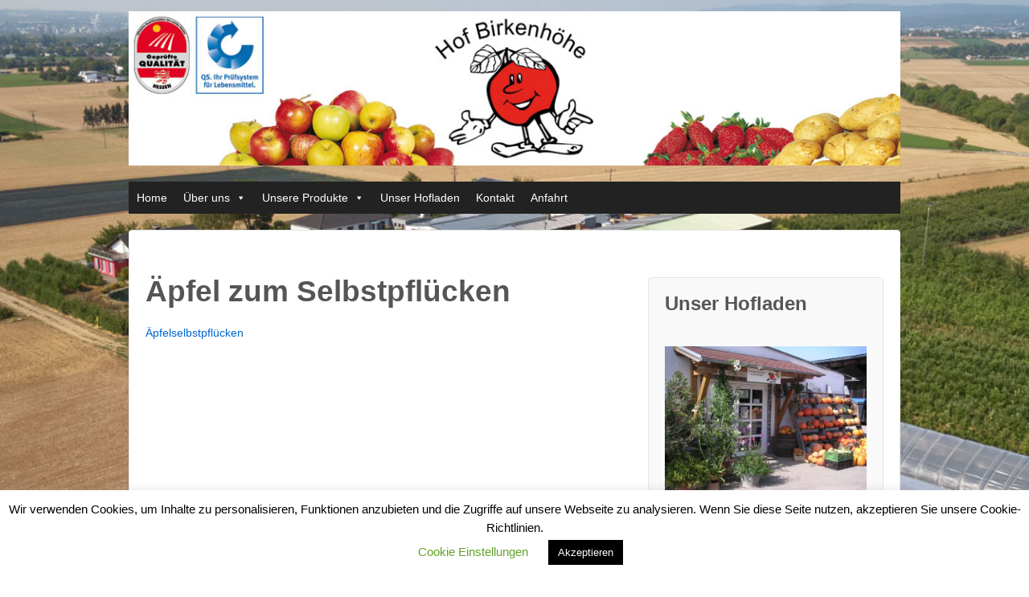

--- FILE ---
content_type: text/html; charset=UTF-8
request_url: https://www.hof-birkenhoehe.de/2020/08/22/aepfel-zum-selbstpfluecken/
body_size: 13146
content:
	<!doctype html>
	<!--[if !IE]>
	<html class="no-js non-ie" lang="de"> <![endif]-->
	<!--[if IE 7 ]>
	<html class="no-js ie7" lang="de"> <![endif]-->
	<!--[if IE 8 ]>
	<html class="no-js ie8" lang="de"> <![endif]-->
	<!--[if IE 9 ]>
	<html class="no-js ie9" lang="de"> <![endif]-->
	<!--[if gt IE 9]><!-->
<html class="no-js" lang="de"> <!--<![endif]-->
	<head>

		<meta charset="UTF-8"/>
		<meta name="viewport" content="width=device-width, initial-scale=1.0">

		<link rel="profile" href="http://gmpg.org/xfn/11"/>
		<link rel="pingback" href="https://www.hof-birkenhoehe.de/xmlrpc.php"/>

		<meta name='robots' content='index, follow, max-image-preview:large, max-snippet:-1, max-video-preview:-1' />
	<style>img:is([sizes="auto" i], [sizes^="auto," i]) { contain-intrinsic-size: 3000px 1500px }</style>
	
	<!-- This site is optimized with the Yoast SEO plugin v26.1.1 - https://yoast.com/wordpress/plugins/seo/ -->
	<title>Äpfel zum Selbstpflücken - Hof Birkenhöhe Wiesbaden-Nordenstadt</title>
	<link rel="canonical" href="https://www.hof-birkenhoehe.de/2020/08/22/aepfel-zum-selbstpfluecken/" />
	<meta property="og:locale" content="de_DE" />
	<meta property="og:type" content="article" />
	<meta property="og:title" content="Äpfel zum Selbstpflücken - Hof Birkenhöhe Wiesbaden-Nordenstadt" />
	<meta property="og:description" content="Äpfelselbstpflücken" />
	<meta property="og:url" content="https://www.hof-birkenhoehe.de/2020/08/22/aepfel-zum-selbstpfluecken/" />
	<meta property="og:site_name" content="Hof Birkenhöhe Wiesbaden-Nordenstadt" />
	<meta property="article:published_time" content="2020-08-22T13:11:13+00:00" />
	<meta property="og:image" content="https://www.hof-birkenhoehe.de/wp-content/uploads/2018/11/Apfelmann1.jpg" />
	<meta property="og:image:width" content="2048" />
	<meta property="og:image:height" content="1536" />
	<meta property="og:image:type" content="image/jpeg" />
	<meta name="author" content="Familie Klein" />
	<meta name="twitter:card" content="summary_large_image" />
	<meta name="twitter:label1" content="Verfasst von" />
	<meta name="twitter:data1" content="Familie Klein" />
	<script type="application/ld+json" class="yoast-schema-graph">{"@context":"https://schema.org","@graph":[{"@type":"Article","@id":"https://www.hof-birkenhoehe.de/2020/08/22/aepfel-zum-selbstpfluecken/#article","isPartOf":{"@id":"https://www.hof-birkenhoehe.de/2020/08/22/aepfel-zum-selbstpfluecken/"},"author":{"name":"Familie Klein","@id":"https://www.hof-birkenhoehe.de/#/schema/person/6a3bb521252872a088210fd6e43ef229"},"headline":"Äpfel zum Selbstpflücken","datePublished":"2020-08-22T13:11:13+00:00","mainEntityOfPage":{"@id":"https://www.hof-birkenhoehe.de/2020/08/22/aepfel-zum-selbstpfluecken/"},"wordCount":6,"publisher":{"@id":"https://www.hof-birkenhoehe.de/#organization"},"image":{"@id":"https://www.hof-birkenhoehe.de/2020/08/22/aepfel-zum-selbstpfluecken/#primaryimage"},"thumbnailUrl":"https://www.hof-birkenhoehe.de/wp-content/uploads/2018/11/Apfelmann1.jpg","inLanguage":"de"},{"@type":"WebPage","@id":"https://www.hof-birkenhoehe.de/2020/08/22/aepfel-zum-selbstpfluecken/","url":"https://www.hof-birkenhoehe.de/2020/08/22/aepfel-zum-selbstpfluecken/","name":"Äpfel zum Selbstpflücken - Hof Birkenhöhe Wiesbaden-Nordenstadt","isPartOf":{"@id":"https://www.hof-birkenhoehe.de/#website"},"primaryImageOfPage":{"@id":"https://www.hof-birkenhoehe.de/2020/08/22/aepfel-zum-selbstpfluecken/#primaryimage"},"image":{"@id":"https://www.hof-birkenhoehe.de/2020/08/22/aepfel-zum-selbstpfluecken/#primaryimage"},"thumbnailUrl":"https://www.hof-birkenhoehe.de/wp-content/uploads/2018/11/Apfelmann1.jpg","datePublished":"2020-08-22T13:11:13+00:00","breadcrumb":{"@id":"https://www.hof-birkenhoehe.de/2020/08/22/aepfel-zum-selbstpfluecken/#breadcrumb"},"inLanguage":"de","potentialAction":[{"@type":"ReadAction","target":["https://www.hof-birkenhoehe.de/2020/08/22/aepfel-zum-selbstpfluecken/"]}]},{"@type":"ImageObject","inLanguage":"de","@id":"https://www.hof-birkenhoehe.de/2020/08/22/aepfel-zum-selbstpfluecken/#primaryimage","url":"https://www.hof-birkenhoehe.de/wp-content/uploads/2018/11/Apfelmann1.jpg","contentUrl":"https://www.hof-birkenhoehe.de/wp-content/uploads/2018/11/Apfelmann1.jpg","width":2048,"height":1536,"caption":"MINOLTA DIGITAL CAMERA"},{"@type":"BreadcrumbList","@id":"https://www.hof-birkenhoehe.de/2020/08/22/aepfel-zum-selbstpfluecken/#breadcrumb","itemListElement":[{"@type":"ListItem","position":1,"name":"Startseite","item":"https://www.hof-birkenhoehe.de/"},{"@type":"ListItem","position":2,"name":"Äpfel zum Selbstpflücken"}]},{"@type":"WebSite","@id":"https://www.hof-birkenhoehe.de/#website","url":"https://www.hof-birkenhoehe.de/","name":"Hof Birkenhöhe Wiesbaden-Nordenstadt","description":"","publisher":{"@id":"https://www.hof-birkenhoehe.de/#organization"},"potentialAction":[{"@type":"SearchAction","target":{"@type":"EntryPoint","urlTemplate":"https://www.hof-birkenhoehe.de/?s={search_term_string}"},"query-input":{"@type":"PropertyValueSpecification","valueRequired":true,"valueName":"search_term_string"}}],"inLanguage":"de"},{"@type":"Organization","@id":"https://www.hof-birkenhoehe.de/#organization","name":"Hof Birkenhöhe Wiesbaden","url":"https://www.hof-birkenhoehe.de/","logo":{"@type":"ImageObject","inLanguage":"de","@id":"https://www.hof-birkenhoehe.de/#/schema/logo/image/","url":"https://www.hof-birkenhoehe.de/wp-content/uploads/2018/12/Headerbild2018-1.jpg","contentUrl":"https://www.hof-birkenhoehe.de/wp-content/uploads/2018/12/Headerbild2018-1.jpg","width":1000,"height":200,"caption":"Hof Birkenhöhe Wiesbaden"},"image":{"@id":"https://www.hof-birkenhoehe.de/#/schema/logo/image/"}},{"@type":"Person","@id":"https://www.hof-birkenhoehe.de/#/schema/person/6a3bb521252872a088210fd6e43ef229","name":"Familie Klein","image":{"@type":"ImageObject","inLanguage":"de","@id":"https://www.hof-birkenhoehe.de/#/schema/person/image/","url":"https://secure.gravatar.com/avatar/5240d9a0b492a9b3c5f8079dafa86c0dc0950d06bde66cfe320b96d2af88e94d?s=96&d=mm&r=g","contentUrl":"https://secure.gravatar.com/avatar/5240d9a0b492a9b3c5f8079dafa86c0dc0950d06bde66cfe320b96d2af88e94d?s=96&d=mm&r=g","caption":"Familie Klein"},"url":"https://www.hof-birkenhoehe.de/author/klein/"}]}</script>
	<!-- / Yoast SEO plugin. -->


<link rel="alternate" type="application/rss+xml" title="Hof Birkenhöhe Wiesbaden-Nordenstadt &raquo; Feed" href="https://www.hof-birkenhoehe.de/feed/" />
<link rel="alternate" type="application/rss+xml" title="Hof Birkenhöhe Wiesbaden-Nordenstadt &raquo; Kommentar-Feed" href="https://www.hof-birkenhoehe.de/comments/feed/" />
<link rel="alternate" type="application/rss+xml" title="Hof Birkenhöhe Wiesbaden-Nordenstadt &raquo; Kommentar-Feed zu Äpfel zum Selbstpflücken" href="https://www.hof-birkenhoehe.de/2020/08/22/aepfel-zum-selbstpfluecken/feed/" />
<script type="text/javascript">
/* <![CDATA[ */
window._wpemojiSettings = {"baseUrl":"https:\/\/s.w.org\/images\/core\/emoji\/16.0.1\/72x72\/","ext":".png","svgUrl":"https:\/\/s.w.org\/images\/core\/emoji\/16.0.1\/svg\/","svgExt":".svg","source":{"concatemoji":"https:\/\/www.hof-birkenhoehe.de\/wp-includes\/js\/wp-emoji-release.min.js?ver=6.8.3"}};
/*! This file is auto-generated */
!function(s,n){var o,i,e;function c(e){try{var t={supportTests:e,timestamp:(new Date).valueOf()};sessionStorage.setItem(o,JSON.stringify(t))}catch(e){}}function p(e,t,n){e.clearRect(0,0,e.canvas.width,e.canvas.height),e.fillText(t,0,0);var t=new Uint32Array(e.getImageData(0,0,e.canvas.width,e.canvas.height).data),a=(e.clearRect(0,0,e.canvas.width,e.canvas.height),e.fillText(n,0,0),new Uint32Array(e.getImageData(0,0,e.canvas.width,e.canvas.height).data));return t.every(function(e,t){return e===a[t]})}function u(e,t){e.clearRect(0,0,e.canvas.width,e.canvas.height),e.fillText(t,0,0);for(var n=e.getImageData(16,16,1,1),a=0;a<n.data.length;a++)if(0!==n.data[a])return!1;return!0}function f(e,t,n,a){switch(t){case"flag":return n(e,"\ud83c\udff3\ufe0f\u200d\u26a7\ufe0f","\ud83c\udff3\ufe0f\u200b\u26a7\ufe0f")?!1:!n(e,"\ud83c\udde8\ud83c\uddf6","\ud83c\udde8\u200b\ud83c\uddf6")&&!n(e,"\ud83c\udff4\udb40\udc67\udb40\udc62\udb40\udc65\udb40\udc6e\udb40\udc67\udb40\udc7f","\ud83c\udff4\u200b\udb40\udc67\u200b\udb40\udc62\u200b\udb40\udc65\u200b\udb40\udc6e\u200b\udb40\udc67\u200b\udb40\udc7f");case"emoji":return!a(e,"\ud83e\udedf")}return!1}function g(e,t,n,a){var r="undefined"!=typeof WorkerGlobalScope&&self instanceof WorkerGlobalScope?new OffscreenCanvas(300,150):s.createElement("canvas"),o=r.getContext("2d",{willReadFrequently:!0}),i=(o.textBaseline="top",o.font="600 32px Arial",{});return e.forEach(function(e){i[e]=t(o,e,n,a)}),i}function t(e){var t=s.createElement("script");t.src=e,t.defer=!0,s.head.appendChild(t)}"undefined"!=typeof Promise&&(o="wpEmojiSettingsSupports",i=["flag","emoji"],n.supports={everything:!0,everythingExceptFlag:!0},e=new Promise(function(e){s.addEventListener("DOMContentLoaded",e,{once:!0})}),new Promise(function(t){var n=function(){try{var e=JSON.parse(sessionStorage.getItem(o));if("object"==typeof e&&"number"==typeof e.timestamp&&(new Date).valueOf()<e.timestamp+604800&&"object"==typeof e.supportTests)return e.supportTests}catch(e){}return null}();if(!n){if("undefined"!=typeof Worker&&"undefined"!=typeof OffscreenCanvas&&"undefined"!=typeof URL&&URL.createObjectURL&&"undefined"!=typeof Blob)try{var e="postMessage("+g.toString()+"("+[JSON.stringify(i),f.toString(),p.toString(),u.toString()].join(",")+"));",a=new Blob([e],{type:"text/javascript"}),r=new Worker(URL.createObjectURL(a),{name:"wpTestEmojiSupports"});return void(r.onmessage=function(e){c(n=e.data),r.terminate(),t(n)})}catch(e){}c(n=g(i,f,p,u))}t(n)}).then(function(e){for(var t in e)n.supports[t]=e[t],n.supports.everything=n.supports.everything&&n.supports[t],"flag"!==t&&(n.supports.everythingExceptFlag=n.supports.everythingExceptFlag&&n.supports[t]);n.supports.everythingExceptFlag=n.supports.everythingExceptFlag&&!n.supports.flag,n.DOMReady=!1,n.readyCallback=function(){n.DOMReady=!0}}).then(function(){return e}).then(function(){var e;n.supports.everything||(n.readyCallback(),(e=n.source||{}).concatemoji?t(e.concatemoji):e.wpemoji&&e.twemoji&&(t(e.twemoji),t(e.wpemoji)))}))}((window,document),window._wpemojiSettings);
/* ]]> */
</script>
<style id='wp-emoji-styles-inline-css' type='text/css'>

	img.wp-smiley, img.emoji {
		display: inline !important;
		border: none !important;
		box-shadow: none !important;
		height: 1em !important;
		width: 1em !important;
		margin: 0 0.07em !important;
		vertical-align: -0.1em !important;
		background: none !important;
		padding: 0 !important;
	}
</style>
<link rel='stylesheet' id='wp-block-library-css' href='https://www.hof-birkenhoehe.de/wp-includes/css/dist/block-library/style.min.css?ver=6.8.3' type='text/css' media='all' />
<style id='classic-theme-styles-inline-css' type='text/css'>
/*! This file is auto-generated */
.wp-block-button__link{color:#fff;background-color:#32373c;border-radius:9999px;box-shadow:none;text-decoration:none;padding:calc(.667em + 2px) calc(1.333em + 2px);font-size:1.125em}.wp-block-file__button{background:#32373c;color:#fff;text-decoration:none}
</style>
<style id='global-styles-inline-css' type='text/css'>
:root{--wp--preset--aspect-ratio--square: 1;--wp--preset--aspect-ratio--4-3: 4/3;--wp--preset--aspect-ratio--3-4: 3/4;--wp--preset--aspect-ratio--3-2: 3/2;--wp--preset--aspect-ratio--2-3: 2/3;--wp--preset--aspect-ratio--16-9: 16/9;--wp--preset--aspect-ratio--9-16: 9/16;--wp--preset--color--black: #000000;--wp--preset--color--cyan-bluish-gray: #abb8c3;--wp--preset--color--white: #ffffff;--wp--preset--color--pale-pink: #f78da7;--wp--preset--color--vivid-red: #cf2e2e;--wp--preset--color--luminous-vivid-orange: #ff6900;--wp--preset--color--luminous-vivid-amber: #fcb900;--wp--preset--color--light-green-cyan: #7bdcb5;--wp--preset--color--vivid-green-cyan: #00d084;--wp--preset--color--pale-cyan-blue: #8ed1fc;--wp--preset--color--vivid-cyan-blue: #0693e3;--wp--preset--color--vivid-purple: #9b51e0;--wp--preset--gradient--vivid-cyan-blue-to-vivid-purple: linear-gradient(135deg,rgba(6,147,227,1) 0%,rgb(155,81,224) 100%);--wp--preset--gradient--light-green-cyan-to-vivid-green-cyan: linear-gradient(135deg,rgb(122,220,180) 0%,rgb(0,208,130) 100%);--wp--preset--gradient--luminous-vivid-amber-to-luminous-vivid-orange: linear-gradient(135deg,rgba(252,185,0,1) 0%,rgba(255,105,0,1) 100%);--wp--preset--gradient--luminous-vivid-orange-to-vivid-red: linear-gradient(135deg,rgba(255,105,0,1) 0%,rgb(207,46,46) 100%);--wp--preset--gradient--very-light-gray-to-cyan-bluish-gray: linear-gradient(135deg,rgb(238,238,238) 0%,rgb(169,184,195) 100%);--wp--preset--gradient--cool-to-warm-spectrum: linear-gradient(135deg,rgb(74,234,220) 0%,rgb(151,120,209) 20%,rgb(207,42,186) 40%,rgb(238,44,130) 60%,rgb(251,105,98) 80%,rgb(254,248,76) 100%);--wp--preset--gradient--blush-light-purple: linear-gradient(135deg,rgb(255,206,236) 0%,rgb(152,150,240) 100%);--wp--preset--gradient--blush-bordeaux: linear-gradient(135deg,rgb(254,205,165) 0%,rgb(254,45,45) 50%,rgb(107,0,62) 100%);--wp--preset--gradient--luminous-dusk: linear-gradient(135deg,rgb(255,203,112) 0%,rgb(199,81,192) 50%,rgb(65,88,208) 100%);--wp--preset--gradient--pale-ocean: linear-gradient(135deg,rgb(255,245,203) 0%,rgb(182,227,212) 50%,rgb(51,167,181) 100%);--wp--preset--gradient--electric-grass: linear-gradient(135deg,rgb(202,248,128) 0%,rgb(113,206,126) 100%);--wp--preset--gradient--midnight: linear-gradient(135deg,rgb(2,3,129) 0%,rgb(40,116,252) 100%);--wp--preset--font-size--small: 13px;--wp--preset--font-size--medium: 20px;--wp--preset--font-size--large: 36px;--wp--preset--font-size--x-large: 42px;--wp--preset--spacing--20: 0.44rem;--wp--preset--spacing--30: 0.67rem;--wp--preset--spacing--40: 1rem;--wp--preset--spacing--50: 1.5rem;--wp--preset--spacing--60: 2.25rem;--wp--preset--spacing--70: 3.38rem;--wp--preset--spacing--80: 5.06rem;--wp--preset--shadow--natural: 6px 6px 9px rgba(0, 0, 0, 0.2);--wp--preset--shadow--deep: 12px 12px 50px rgba(0, 0, 0, 0.4);--wp--preset--shadow--sharp: 6px 6px 0px rgba(0, 0, 0, 0.2);--wp--preset--shadow--outlined: 6px 6px 0px -3px rgba(255, 255, 255, 1), 6px 6px rgba(0, 0, 0, 1);--wp--preset--shadow--crisp: 6px 6px 0px rgba(0, 0, 0, 1);}:where(.is-layout-flex){gap: 0.5em;}:where(.is-layout-grid){gap: 0.5em;}body .is-layout-flex{display: flex;}.is-layout-flex{flex-wrap: wrap;align-items: center;}.is-layout-flex > :is(*, div){margin: 0;}body .is-layout-grid{display: grid;}.is-layout-grid > :is(*, div){margin: 0;}:where(.wp-block-columns.is-layout-flex){gap: 2em;}:where(.wp-block-columns.is-layout-grid){gap: 2em;}:where(.wp-block-post-template.is-layout-flex){gap: 1.25em;}:where(.wp-block-post-template.is-layout-grid){gap: 1.25em;}.has-black-color{color: var(--wp--preset--color--black) !important;}.has-cyan-bluish-gray-color{color: var(--wp--preset--color--cyan-bluish-gray) !important;}.has-white-color{color: var(--wp--preset--color--white) !important;}.has-pale-pink-color{color: var(--wp--preset--color--pale-pink) !important;}.has-vivid-red-color{color: var(--wp--preset--color--vivid-red) !important;}.has-luminous-vivid-orange-color{color: var(--wp--preset--color--luminous-vivid-orange) !important;}.has-luminous-vivid-amber-color{color: var(--wp--preset--color--luminous-vivid-amber) !important;}.has-light-green-cyan-color{color: var(--wp--preset--color--light-green-cyan) !important;}.has-vivid-green-cyan-color{color: var(--wp--preset--color--vivid-green-cyan) !important;}.has-pale-cyan-blue-color{color: var(--wp--preset--color--pale-cyan-blue) !important;}.has-vivid-cyan-blue-color{color: var(--wp--preset--color--vivid-cyan-blue) !important;}.has-vivid-purple-color{color: var(--wp--preset--color--vivid-purple) !important;}.has-black-background-color{background-color: var(--wp--preset--color--black) !important;}.has-cyan-bluish-gray-background-color{background-color: var(--wp--preset--color--cyan-bluish-gray) !important;}.has-white-background-color{background-color: var(--wp--preset--color--white) !important;}.has-pale-pink-background-color{background-color: var(--wp--preset--color--pale-pink) !important;}.has-vivid-red-background-color{background-color: var(--wp--preset--color--vivid-red) !important;}.has-luminous-vivid-orange-background-color{background-color: var(--wp--preset--color--luminous-vivid-orange) !important;}.has-luminous-vivid-amber-background-color{background-color: var(--wp--preset--color--luminous-vivid-amber) !important;}.has-light-green-cyan-background-color{background-color: var(--wp--preset--color--light-green-cyan) !important;}.has-vivid-green-cyan-background-color{background-color: var(--wp--preset--color--vivid-green-cyan) !important;}.has-pale-cyan-blue-background-color{background-color: var(--wp--preset--color--pale-cyan-blue) !important;}.has-vivid-cyan-blue-background-color{background-color: var(--wp--preset--color--vivid-cyan-blue) !important;}.has-vivid-purple-background-color{background-color: var(--wp--preset--color--vivid-purple) !important;}.has-black-border-color{border-color: var(--wp--preset--color--black) !important;}.has-cyan-bluish-gray-border-color{border-color: var(--wp--preset--color--cyan-bluish-gray) !important;}.has-white-border-color{border-color: var(--wp--preset--color--white) !important;}.has-pale-pink-border-color{border-color: var(--wp--preset--color--pale-pink) !important;}.has-vivid-red-border-color{border-color: var(--wp--preset--color--vivid-red) !important;}.has-luminous-vivid-orange-border-color{border-color: var(--wp--preset--color--luminous-vivid-orange) !important;}.has-luminous-vivid-amber-border-color{border-color: var(--wp--preset--color--luminous-vivid-amber) !important;}.has-light-green-cyan-border-color{border-color: var(--wp--preset--color--light-green-cyan) !important;}.has-vivid-green-cyan-border-color{border-color: var(--wp--preset--color--vivid-green-cyan) !important;}.has-pale-cyan-blue-border-color{border-color: var(--wp--preset--color--pale-cyan-blue) !important;}.has-vivid-cyan-blue-border-color{border-color: var(--wp--preset--color--vivid-cyan-blue) !important;}.has-vivid-purple-border-color{border-color: var(--wp--preset--color--vivid-purple) !important;}.has-vivid-cyan-blue-to-vivid-purple-gradient-background{background: var(--wp--preset--gradient--vivid-cyan-blue-to-vivid-purple) !important;}.has-light-green-cyan-to-vivid-green-cyan-gradient-background{background: var(--wp--preset--gradient--light-green-cyan-to-vivid-green-cyan) !important;}.has-luminous-vivid-amber-to-luminous-vivid-orange-gradient-background{background: var(--wp--preset--gradient--luminous-vivid-amber-to-luminous-vivid-orange) !important;}.has-luminous-vivid-orange-to-vivid-red-gradient-background{background: var(--wp--preset--gradient--luminous-vivid-orange-to-vivid-red) !important;}.has-very-light-gray-to-cyan-bluish-gray-gradient-background{background: var(--wp--preset--gradient--very-light-gray-to-cyan-bluish-gray) !important;}.has-cool-to-warm-spectrum-gradient-background{background: var(--wp--preset--gradient--cool-to-warm-spectrum) !important;}.has-blush-light-purple-gradient-background{background: var(--wp--preset--gradient--blush-light-purple) !important;}.has-blush-bordeaux-gradient-background{background: var(--wp--preset--gradient--blush-bordeaux) !important;}.has-luminous-dusk-gradient-background{background: var(--wp--preset--gradient--luminous-dusk) !important;}.has-pale-ocean-gradient-background{background: var(--wp--preset--gradient--pale-ocean) !important;}.has-electric-grass-gradient-background{background: var(--wp--preset--gradient--electric-grass) !important;}.has-midnight-gradient-background{background: var(--wp--preset--gradient--midnight) !important;}.has-small-font-size{font-size: var(--wp--preset--font-size--small) !important;}.has-medium-font-size{font-size: var(--wp--preset--font-size--medium) !important;}.has-large-font-size{font-size: var(--wp--preset--font-size--large) !important;}.has-x-large-font-size{font-size: var(--wp--preset--font-size--x-large) !important;}
:where(.wp-block-post-template.is-layout-flex){gap: 1.25em;}:where(.wp-block-post-template.is-layout-grid){gap: 1.25em;}
:where(.wp-block-columns.is-layout-flex){gap: 2em;}:where(.wp-block-columns.is-layout-grid){gap: 2em;}
:root :where(.wp-block-pullquote){font-size: 1.5em;line-height: 1.6;}
</style>
<link rel='stylesheet' id='wpos-slick-style-css' href='https://www.hof-birkenhoehe.de/wp-content/plugins/blog-designer-for-post-and-widget/assets/css/slick.css?ver=2.7' type='text/css' media='all' />
<link rel='stylesheet' id='bdpw-public-css-css' href='https://www.hof-birkenhoehe.de/wp-content/plugins/blog-designer-for-post-and-widget/assets/css/bdpw-public.css?ver=2.7' type='text/css' media='all' />
<link rel='stylesheet' id='contact-form-7-css' href='https://www.hof-birkenhoehe.de/wp-content/plugins/contact-form-7/includes/css/styles.css?ver=5.9.8' type='text/css' media='all' />
<link rel='stylesheet' id='cookie-law-info-css' href='https://www.hof-birkenhoehe.de/wp-content/plugins/cookie-law-info/legacy/public/css/cookie-law-info-public.css?ver=3.2.7' type='text/css' media='all' />
<link rel='stylesheet' id='cookie-law-info-gdpr-css' href='https://www.hof-birkenhoehe.de/wp-content/plugins/cookie-law-info/legacy/public/css/cookie-law-info-gdpr.css?ver=3.2.7' type='text/css' media='all' />
<link rel='stylesheet' id='op_css-css' href='https://www.hof-birkenhoehe.de/wp-content/plugins/wp-opening-hours/dist/styles/main.css?ver=6.8.3' type='text/css' media='all' />
<link rel='stylesheet' id='megamenu-css' href='https://www.hof-birkenhoehe.de/wp-content/uploads/maxmegamenu/style.css?ver=fe92dc' type='text/css' media='all' />
<link rel='stylesheet' id='dashicons-css' href='https://www.hof-birkenhoehe.de/wp-includes/css/dashicons.min.css?ver=6.8.3' type='text/css' media='all' />
<link rel='stylesheet' id='responsive-style-css' href='https://www.hof-birkenhoehe.de/wp-content/themes/responsive/core/css/style.css?ver=3.13' type='text/css' media='all' />
<link rel='stylesheet' id='responsive-media-queries-css' href='https://www.hof-birkenhoehe.de/wp-content/themes/responsive/core/css/responsive.css?ver=3.13' type='text/css' media='all' />
<link rel='stylesheet' id='fontawesome-style-css' href='https://www.hof-birkenhoehe.de/wp-content/themes/responsive/core/css/font-awesome.min.css?ver=4.7.0' type='text/css' media='all' />
<link rel='stylesheet' id='tablepress-default-css' href='https://www.hof-birkenhoehe.de/wp-content/plugins/tablepress/css/build/default.css?ver=2.4.4' type='text/css' media='all' />
<link rel='stylesheet' id='tablepress-responsive-tables-css' href='https://www.hof-birkenhoehe.de/wp-content/plugins/tablepress-responsive-tables/css/tablepress-responsive.min.css?ver=1.8' type='text/css' media='all' />
<link rel='stylesheet' id='wpgdprc-front-css-css' href='https://www.hof-birkenhoehe.de/wp-content/plugins/wp-gdpr-compliance/Assets/css/front.css?ver=1683454600' type='text/css' media='all' />
<style id='wpgdprc-front-css-inline-css' type='text/css'>
:root{--wp-gdpr--bar--background-color: #000000;--wp-gdpr--bar--color: #ffffff;--wp-gdpr--button--background-color: #000000;--wp-gdpr--button--background-color--darken: #000000;--wp-gdpr--button--color: #ffffff;}
</style>
<!--n2css--><!--n2js--><script type="text/javascript" src="https://www.hof-birkenhoehe.de/wp-includes/js/jquery/jquery.min.js?ver=3.7.1" id="jquery-core-js"></script>
<script type="text/javascript" src="https://www.hof-birkenhoehe.de/wp-includes/js/jquery/jquery-migrate.min.js?ver=3.4.1" id="jquery-migrate-js"></script>
<script type="text/javascript" id="cookie-law-info-js-extra">
/* <![CDATA[ */
var Cli_Data = {"nn_cookie_ids":[],"cookielist":[],"non_necessary_cookies":[],"ccpaEnabled":"","ccpaRegionBased":"","ccpaBarEnabled":"","strictlyEnabled":["necessary","obligatoire"],"ccpaType":"gdpr","js_blocking":"","custom_integration":"","triggerDomRefresh":"","secure_cookies":""};
var cli_cookiebar_settings = {"animate_speed_hide":"500","animate_speed_show":"500","background":"#FFF","border":"#b1a6a6c2","border_on":"","button_1_button_colour":"#000","button_1_button_hover":"#000000","button_1_link_colour":"#fff","button_1_as_button":"1","button_1_new_win":"","button_2_button_colour":"#333","button_2_button_hover":"#292929","button_2_link_colour":"#444","button_2_as_button":"","button_2_hidebar":"","button_3_button_colour":"#000","button_3_button_hover":"#000000","button_3_link_colour":"#fff","button_3_as_button":"1","button_3_new_win":"","button_4_button_colour":"#000","button_4_button_hover":"#000000","button_4_link_colour":"#62a329","button_4_as_button":"","button_7_button_colour":"#61a229","button_7_button_hover":"#4e8221","button_7_link_colour":"#fff","button_7_as_button":"1","button_7_new_win":"","font_family":"inherit","header_fix":"","notify_animate_hide":"1","notify_animate_show":"1","notify_div_id":"#cookie-law-info-bar","notify_position_horizontal":"right","notify_position_vertical":"bottom","scroll_close":"","scroll_close_reload":"","accept_close_reload":"","reject_close_reload":"","showagain_tab":"","showagain_background":"#fff","showagain_border":"#000","showagain_div_id":"#cookie-law-info-again","showagain_x_position":"100px","text":"#000","show_once_yn":"","show_once":"10000","logging_on":"","as_popup":"","popup_overlay":"1","bar_heading_text":"","cookie_bar_as":"banner","popup_showagain_position":"bottom-right","widget_position":"left"};
var log_object = {"ajax_url":"https:\/\/www.hof-birkenhoehe.de\/wp-admin\/admin-ajax.php"};
/* ]]> */
</script>
<script type="text/javascript" src="https://www.hof-birkenhoehe.de/wp-content/plugins/cookie-law-info/legacy/public/js/cookie-law-info-public.js?ver=3.2.7" id="cookie-law-info-js"></script>
<script type="text/javascript" id="wpgmza_data-js-extra">
/* <![CDATA[ */
var wpgmza_google_api_status = {"message":"Enqueued","code":"ENQUEUED"};
/* ]]> */
</script>
<script type="text/javascript" src="https://www.hof-birkenhoehe.de/wp-content/plugins/wp-google-maps/wpgmza_data.js?ver=6.8.3" id="wpgmza_data-js"></script>
<script type="text/javascript" src="https://www.hof-birkenhoehe.de/wp-content/themes/responsive/core/js/responsive-modernizr.min.js?ver=2.6.1" id="modernizr-js"></script>
<script type="text/javascript" id="wpgdprc-front-js-js-extra">
/* <![CDATA[ */
var wpgdprcFront = {"ajaxUrl":"https:\/\/www.hof-birkenhoehe.de\/wp-admin\/admin-ajax.php","ajaxNonce":"727883ca89","ajaxArg":"security","pluginPrefix":"wpgdprc","blogId":"1","isMultiSite":"","locale":"de_DE","showSignUpModal":"","showFormModal":"","cookieName":"wpgdprc-consent","consentVersion":"","path":"\/","prefix":"wpgdprc"};
/* ]]> */
</script>
<script type="text/javascript" src="https://www.hof-birkenhoehe.de/wp-content/plugins/wp-gdpr-compliance/Assets/js/front.min.js?ver=1683454600" id="wpgdprc-front-js-js"></script>
<link rel="https://api.w.org/" href="https://www.hof-birkenhoehe.de/wp-json/" /><link rel="alternate" title="JSON" type="application/json" href="https://www.hof-birkenhoehe.de/wp-json/wp/v2/posts/692" /><link rel="EditURI" type="application/rsd+xml" title="RSD" href="https://www.hof-birkenhoehe.de/xmlrpc.php?rsd" />
<meta name="generator" content="WordPress 6.8.3" />
<link rel='shortlink' href='https://www.hof-birkenhoehe.de/?p=692' />
<link rel="alternate" title="oEmbed (JSON)" type="application/json+oembed" href="https://www.hof-birkenhoehe.de/wp-json/oembed/1.0/embed?url=https%3A%2F%2Fwww.hof-birkenhoehe.de%2F2020%2F08%2F22%2Faepfel-zum-selbstpfluecken%2F" />
<link rel="alternate" title="oEmbed (XML)" type="text/xml+oembed" href="https://www.hof-birkenhoehe.de/wp-json/oembed/1.0/embed?url=https%3A%2F%2Fwww.hof-birkenhoehe.de%2F2020%2F08%2F22%2Faepfel-zum-selbstpfluecken%2F&#038;format=xml" />
<link rel="apple-touch-icon" sizes="180x180" href="/wp-content/uploads/fbrfg/apple-touch-icon.png">
<link rel="icon" type="image/png" sizes="32x32" href="/wp-content/uploads/fbrfg/favicon-32x32.png">
<link rel="icon" type="image/png" sizes="16x16" href="/wp-content/uploads/fbrfg/favicon-16x16.png">
<link rel="manifest" href="/wp-content/uploads/fbrfg/site.webmanifest">
<link rel="mask-icon" href="/wp-content/uploads/fbrfg/safari-pinned-tab.svg" color="#5bbad5">
<link rel="shortcut icon" href="/wp-content/uploads/fbrfg/favicon.ico">
<meta name="msapplication-TileColor" content="#da532c">
<meta name="msapplication-config" content="/wp-content/uploads/fbrfg/browserconfig.xml">
<meta name="theme-color" content="#ffffff">	<script>
		jQuery(document).ready(function(){
		var copyright_text = "Hof Birkenhöhe Andreas Klein";
		var cyberchimps_link = "";
		var siteurl = "https://www.hof-birkenhoehe.de"; 
		if(copyright_text == "")
		{
			jQuery(".copyright #copyright_link").text(" "+"Default copyright text");
		}
		else{ 
			jQuery(".copyright #copyright_link").text(" "+copyright_text);
		}
		jQuery(".copyright #copyright_link").attr('href',siteurl);
		if(cyberchimps_link == 1)
		{
			jQuery(".powered").css("display","block");
		}
		else{
			jQuery(".powered").css("display","none");
		}
		});
	</script>
<!-- We need this for debugging -->
<!-- Responsive 3.13 -->
<style type="text/css" id="custom-background-css">
body.custom-background { background-image: url("https://www.hof-birkenhoehe.de/wp-content/uploads/2018/11/Hof_Birkenhoehe_LUFT.jpg"); background-position: center center; background-size: cover; background-repeat: no-repeat; background-attachment: fixed; }
</style>
			<style type="text/css" id="wp-custom-css">
			#logo { 
margin: 0px 0px 20px 0px}
.main-nav {
	margin-bottom: 20px;
}
#widgets {
	margin-top:58px;
}
.breadcrumb-list {display:none;}
pre {
	background: transparent;
	border: none;
	border-bottom-color: transparent;
	box-shadow: none;
	-webkit-box-shadow: none;
	font-family: Arial, Helvetica, sans-serif;
}
body.home #wrapper {
	margin: 20px auto 20px auto
}
.post-meta {
  display:none !important;
}
#content .responsive::after {
	border-bottom: 0px;
}
.navigation {
	display:none !important;
}
.sp_wpspwpost_static.wpspw-design-1 .wpspw-post-grid-content {
	min-height: 500px;
}
.grecaptcha-badge { visibility: hidden; }

.sp_wpspwpost_static.wpspw-design-1 .wpspw-medium-6 .wpspw-post-image-bg {
	height:400px;
}
		</style>
		<style id="sccss">/* Füge hier Dein eigenes CSS ein */
.mywidget {
  padding-left: 0px;
  padding-right: 0px;
}
.ui-sortable {
  text-align: left;
}
.wpcf7 {
  text-align: left;
}
  </style><style type="text/css">/** Mega Menu CSS: fs **/</style>
	</head>

<body class="wp-singular post-template-default single single-post postid-692 single-format-standard custom-background wp-theme-responsive mega-menu-header-menu default-layout">

  	
<div id="container" class="hfeed">

	<div class="skip-container cf">
		<a class="skip-link screen-reader-text focusable" href="#content">&darr; Zum zentralen Inhalt</a>
	</div><!-- .skip-container -->
	<div id="header_section">
	<div id="header" role="banner">

		
		
		
		
		<div id="content-outer">
		<div id="logo">
				<a href="https://www.hof-birkenhoehe.de/"><img src="https://www.hof-birkenhoehe.de/wp-content/uploads/2018/12/Headerbild4-1.jpg" width="1000" height="200" alt="Hof Birkenhöhe Wiesbaden-Nordenstadt"/></a>
		</div><!-- end of #logo -->
		</div>	

		
				
				<div id="mega-menu-wrap-header-menu" class="mega-menu-wrap"><div class="mega-menu-toggle"><div class="mega-toggle-blocks-left"></div><div class="mega-toggle-blocks-center"></div><div class="mega-toggle-blocks-right"><div class='mega-toggle-block mega-menu-toggle-animated-block mega-toggle-block-0' id='mega-toggle-block-0'><button aria-label="Toggle Menu" class="mega-toggle-animated mega-toggle-animated-slider" type="button" aria-expanded="false">
                  <span class="mega-toggle-animated-box">
                    <span class="mega-toggle-animated-inner"></span>
                  </span>
                </button></div></div></div><ul id="mega-menu-header-menu" class="mega-menu max-mega-menu mega-menu-horizontal mega-no-js" data-event="hover_intent" data-effect="fade_up" data-effect-speed="200" data-effect-mobile="disabled" data-effect-speed-mobile="0" data-mobile-force-width="false" data-second-click="go" data-document-click="collapse" data-vertical-behaviour="standard" data-breakpoint="768" data-unbind="true" data-mobile-state="collapse_all" data-hover-intent-timeout="300" data-hover-intent-interval="100"><li class='mega-menu-item mega-menu-item-type-post_type mega-menu-item-object-page mega-menu-item-home mega-align-bottom-left mega-menu-flyout mega-menu-item-21' id='mega-menu-item-21'><a class="mega-menu-link" href="https://www.hof-birkenhoehe.de/" tabindex="0">Home</a></li><li class='mega-menu-item mega-menu-item-type-custom mega-menu-item-object-custom mega-menu-item-has-children mega-align-bottom-left mega-menu-flyout mega-menu-item-53' id='mega-menu-item-53'><a class="mega-menu-link" href="#" aria-haspopup="true" aria-expanded="false" tabindex="0">Über uns<span class="mega-indicator"></span></a>
<ul class="mega-sub-menu">
<li class='mega-menu-item mega-menu-item-type-post_type mega-menu-item-object-page mega-menu-item-200' id='mega-menu-item-200'><a class="mega-menu-link" href="https://www.hof-birkenhoehe.de/das-sind-wir/">Das sind wir – Familie Klein</a></li><li class='mega-menu-item mega-menu-item-type-post_type mega-menu-item-object-page mega-menu-item-201' id='mega-menu-item-201'><a class="mega-menu-link" href="https://www.hof-birkenhoehe.de/zertifikate/">Zertifikate und Qualität</a></li></ul>
</li><li class='mega-menu-item mega-menu-item-type-custom mega-menu-item-object-custom mega-menu-item-has-children mega-align-bottom-left mega-menu-flyout mega-menu-item-416' id='mega-menu-item-416'><a class="mega-menu-link" href="#" aria-haspopup="true" aria-expanded="false" tabindex="0">Unsere Produkte<span class="mega-indicator"></span></a>
<ul class="mega-sub-menu">
<li class='mega-menu-item mega-menu-item-type-post_type mega-menu-item-object-page mega-menu-item-197' id='mega-menu-item-197'><a class="mega-menu-link" href="https://www.hof-birkenhoehe.de/aepfel/">Äpfel</a></li><li class='mega-menu-item mega-menu-item-type-post_type mega-menu-item-object-page mega-menu-item-196' id='mega-menu-item-196'><a class="mega-menu-link" href="https://www.hof-birkenhoehe.de/beerenobst/">Beerenobst</a></li><li class='mega-menu-item mega-menu-item-type-post_type mega-menu-item-object-page mega-menu-item-195' id='mega-menu-item-195'><a class="mega-menu-link" href="https://www.hof-birkenhoehe.de/kartoffeln/">Kartoffeln</a></li><li class='mega-menu-item mega-menu-item-type-post_type mega-menu-item-object-page mega-menu-item-378' id='mega-menu-item-378'><a class="mega-menu-link" href="https://www.hof-birkenhoehe.de/produktfinder/">Unsere Produkte erhalten Sie hier</a></li></ul>
</li><li class='mega-menu-item mega-menu-item-type-post_type mega-menu-item-object-page mega-align-bottom-left mega-menu-flyout mega-menu-item-202' id='mega-menu-item-202'><a class="mega-menu-link" href="https://www.hof-birkenhoehe.de/unser-hofladen/" tabindex="0">Unser Hofladen</a></li><li class='mega-menu-item mega-menu-item-type-post_type mega-menu-item-object-page mega-align-bottom-left mega-menu-flyout mega-menu-item-304' id='mega-menu-item-304'><a class="mega-menu-link" href="https://www.hof-birkenhoehe.de/kontakt/" tabindex="0">Kontakt</a></li><li class='mega-menu-item mega-menu-item-type-post_type mega-menu-item-object-page mega-align-bottom-left mega-menu-flyout mega-menu-item-433' id='mega-menu-item-433'><a class="mega-menu-link" href="https://www.hof-birkenhoehe.de/anfahrt/" tabindex="0">Anfahrt</a></li></ul></div>
		
		
	</div><!-- end of #header -->
	</div>


	  
	<div id="wrapper" class="clearfix">
<div id="content-outer">
<div id="content" class="grid col-620" role="main">

	<div class="breadcrumb-list" xmlns:v="http://rdf.data-vocabulary.org/#"><span class="breadcrumb" typeof="v:Breadcrumb"><a rel="v:url" property="v:title" href="https://www.hof-birkenhoehe.de/">Home</a></span> <span class="chevron">&#8250;</span> <span class="breadcrumb" typeof="v:Breadcrumb"><a rel="v:url" property="v:title" href="https://www.hof-birkenhoehe.de/category/allgemein/">Allgemein</a></span> <span class="chevron">&#8250;</span> <span class="breadcrumb-current">Äpfel zum Selbstpflücken</span></div>
	
		
						<div id="post-692" class="post-692 post type-post status-publish format-standard has-post-thumbnail hentry category-allgemein">
				
				
	<h1 class="entry-title post-title responsive">Äpfel zum Selbstpflücken</h1>

<div class="post-meta">
	<i class="fa fa-calendar" aria-hidden="true"></i><span class="meta-prep meta-prep-author posted">Posted on </span><a href="https://www.hof-birkenhoehe.de/2020/08/22/aepfel-zum-selbstpfluecken/" title="Äpfel zum Selbstpflücken" rel="bookmark"><time class="timestamp updated" datetime="2020-08-22T15:11:13+02:00">22. August 2020</time></a><span class="byline"> by </span><span class="author vcard"><a class="url fn n" href="https://www.hof-birkenhoehe.de/author/klein/" title="Zeige alle Artikel von Familie Klein"><span class="author-gravtar"><img alt='' src='https://secure.gravatar.com/avatar/5240d9a0b492a9b3c5f8079dafa86c0dc0950d06bde66cfe320b96d2af88e94d?s=32&#038;d=mm&#038;r=g' srcset='https://secure.gravatar.com/avatar/5240d9a0b492a9b3c5f8079dafa86c0dc0950d06bde66cfe320b96d2af88e94d?s=64&#038;d=mm&#038;r=g 2x' class='avatar avatar-32 photo' height='32' width='32' decoding='async'/></span>Familie Klein</a></span>		<span class='posted-in'>
Veröffentlicht in <a href="https://www.hof-birkenhoehe.de/category/allgemein/">Allgemein</a>		</span>

	</div><!-- end of .post-meta -->

				<div class="post-entry">
					<p><a href="https://www.hof-birkenhoehe.de/wp-content/uploads/2020/08/Äpfelselbstpflücken.pdf">Äpfelselbstpflücken</a></p>

					
									</div><!-- end of .post-entry -->

				<div class="navigation">
					<div class="previous">&#8249; <a href="https://www.hof-birkenhoehe.de/2020/08/19/die-apfelsaison-beginnt/" rel="prev">Die Apfelsaison beginnt</a></div>
					<div class="next"><a href="https://www.hof-birkenhoehe.de/2020/09/16/706/" rel="next">Nächster Beitrag</a> &#8250;</div>
				</div><!-- end of .navigation -->

				
	<div class="post-data">
			</div><!-- end of .post-data -->

<div class="post-edit"></div>
							</div><!-- end of #post-692 -->
			
						



			
		
</div><!-- end of #content -->


	<div id="widgets" class="grid col-300 fit" role="complementary">
		
		<div id="text-6" class="widget-odd widget-last widget-first widget-1 widget-wrapper widget_text"><div class="widget-title"><h3>Unser Hofladen</h3></div>			<div class="textwidget"><p><a href="https://www.hof-birkenhoehe.de/unser-hofladen/"><img loading="lazy" decoding="async" class="size-medium wp-image-151" src="https://www.hof-birkenhoehe.de/wp-content/uploads/2018/11/LadenKürbisse9_06-300x225.jpg" alt="" width="300" height="225" srcset="https://www.hof-birkenhoehe.de/wp-content/uploads/2018/11/LadenKürbisse9_06-300x225.jpg 300w, https://www.hof-birkenhoehe.de/wp-content/uploads/2018/11/LadenKürbisse9_06-768x576.jpg 768w, https://www.hof-birkenhoehe.de/wp-content/uploads/2018/11/LadenKürbisse9_06-1024x768.jpg 1024w, https://www.hof-birkenhoehe.de/wp-content/uploads/2018/11/LadenKürbisse9_06-100x75.jpg 100w, https://www.hof-birkenhoehe.de/wp-content/uploads/2018/11/LadenKürbisse9_06-150x113.jpg 150w, https://www.hof-birkenhoehe.de/wp-content/uploads/2018/11/LadenKürbisse9_06-200x150.jpg 200w, https://www.hof-birkenhoehe.de/wp-content/uploads/2018/11/LadenKürbisse9_06-450x338.jpg 450w, https://www.hof-birkenhoehe.de/wp-content/uploads/2018/11/LadenKürbisse9_06-600x450.jpg 600w, https://www.hof-birkenhoehe.de/wp-content/uploads/2018/11/LadenKürbisse9_06-900x675.jpg 900w, https://www.hof-birkenhoehe.de/wp-content/uploads/2018/11/LadenKürbisse9_06.jpg 2048w" sizes="auto, (max-width: 300px) 100vw, 300px" /></a></p>
<p><strong>Unser Öffnungszeiten:</strong></p>
<p>Freitags   09.00 Uhr &#8211; 12.00 Uhr<br />
&nbsp;&nbsp;&nbsp;&nbsp;&nbsp;&nbsp;&nbsp;&nbsp;&nbsp;&nbsp;&nbsp;&nbsp;&nbsp;&nbsp;&nbsp;&nbsp;15.00  Uhr &#8211; 18.00 Uhr</p>
<p>Samstags 09.00 Uhr &#8211; 13.00 Uhr</p>
</div>
		</div>
			</div><!-- end of #widgets -->
</div>
</div><!-- end of #wrapper -->

	 
</div><!-- end of #container -->

<div id="footer" class="clearfix" role="contentinfo">
	
	<div id="footer-wrapper">
		
		 <!--   main-->
		
		<div id="content-outer">			
			<div id="footer_widget" class="grid col-940">
		
		
			<div id="text-11" class="widget-odd widget-first widget-1 grid col-300 widget_text"><div class="widget-wrapper">			<div class="textwidget"><p><span style="font-size: 150%; line-height: 1.5;">Hof Birkenhöhe<br />
Schlesierstr. 100<br />
65205 Wiesbaden</span></p>
</div>
		</div></div><div id="text-12" class="widget-even widget-2 grid col-300 widget_text"><div class="widget-wrapper">			<div class="textwidget"><p><span style="font-size: 150%; line-height: 1.5;">Telefon: +49 611 711495<br />
Telefax: +49 611 9742608<br />
E-Mail: <a href="mailto:info@hof-birkenhoehe.de">info@hof-birkenhoehe.de</a></span></p>
</div>
		</div></div><div id="text-10" class="widget-odd widget-last widget-3 fit grid col-300 widget_text"><div class="fit widget-wrapper">			<div class="textwidget"><p align="right"><span style="font-size: 150%; line-height: 1.5;"><a href="https://www.hof-birkenhoehe.de/impressum/">Impressum</a></span></p>
<p align="right"><span style="font-size: 150%; line-height: 1.5;"><a href="https://www.hof-birkenhoehe.de/datenschutzerklaerung/">Datenschutzerklärung</a></span></p>
</div>
		</div></div>
		
			</div><!-- end of #footer-widget -->
		</div>
		<div id="content-outer">
		<div class="grid col-940">

			<div class="grid col-540">
							</div><!-- end of col-540 -->

			<div class="grid col-380 fit">
				<ul class="social-icons"></ul><!-- .social-icons -->			</div><!-- end of col-380 fit -->

		</div><!-- end of col-940 -->
		
		<div class="grid col-300 copyright">
			&copy;  2026<a id="copyright_link" href="https://www.hof-birkenhoehe.de/" title="Hof Birkenhöhe Wiesbaden-Nordenstadt">
				Hof Birkenhöhe Wiesbaden-Nordenstadt			</a>
		</div><!-- end of .copyright -->

		<div class="grid col-300 scroll-top"><!--<a href="#scroll-top" title="Nach oben scrollen">↑</a>
		<div id="scroll-to-top"><span class="glyphicon glyphicon-chevron-up"></span></div>--></div>

		<div class="grid col-300 fit powered">
			<a href="http://cyberchimps.com/responsive-theme/" title="Responsive Theme" rel="noindex, nofollow">Responsive Theme</a>
			Powered by <a href="http://wordpress.org/" title="WordPress">
				WordPress</a>
		</div><!-- end .powered -->
	</div>
		
	</div><!-- end #footer-wrapper -->

	</div><!-- end #footer -->
<div id="scroll" title="Scroll to Top" style="display: block;">Top<span></span></div>
<script type="speculationrules">
{"prefetch":[{"source":"document","where":{"and":[{"href_matches":"\/*"},{"not":{"href_matches":["\/wp-*.php","\/wp-admin\/*","\/wp-content\/uploads\/*","\/wp-content\/*","\/wp-content\/plugins\/*","\/wp-content\/themes\/responsive\/*","\/*\\?(.+)"]}},{"not":{"selector_matches":"a[rel~=\"nofollow\"]"}},{"not":{"selector_matches":".no-prefetch, .no-prefetch a"}}]},"eagerness":"conservative"}]}
</script>
<!--googleoff: all--><div id="cookie-law-info-bar" data-nosnippet="true"><span>Wir verwenden Cookies, um Inhalte zu personalisieren, Funktionen anzubieten und die Zugriffe auf unsere Webseite zu analysieren. Wenn Sie diese Seite nutzen, akzeptieren Sie unsere Cookie-Richtlinien.<br />
<a role='button' class="cli_settings_button" style="margin:5px 20px 5px 20px">Cookie Einstellungen</a><a role='button' data-cli_action="accept" id="cookie_action_close_header" class="medium cli-plugin-button cli-plugin-main-button cookie_action_close_header cli_action_button wt-cli-accept-btn" style="margin:5px">Akzeptieren</a></span></div><div id="cookie-law-info-again" data-nosnippet="true"><span id="cookie_hdr_showagain">Privacy &amp; Cookies Policy</span></div><div class="cli-modal" data-nosnippet="true" id="cliSettingsPopup" tabindex="-1" role="dialog" aria-labelledby="cliSettingsPopup" aria-hidden="true">
  <div class="cli-modal-dialog" role="document">
	<div class="cli-modal-content cli-bar-popup">
		  <button type="button" class="cli-modal-close" id="cliModalClose">
			<svg class="" viewBox="0 0 24 24"><path d="M19 6.41l-1.41-1.41-5.59 5.59-5.59-5.59-1.41 1.41 5.59 5.59-5.59 5.59 1.41 1.41 5.59-5.59 5.59 5.59 1.41-1.41-5.59-5.59z"></path><path d="M0 0h24v24h-24z" fill="none"></path></svg>
			<span class="wt-cli-sr-only">Schließen</span>
		  </button>
		  <div class="cli-modal-body">
			<div class="cli-container-fluid cli-tab-container">
	<div class="cli-row">
		<div class="cli-col-12 cli-align-items-stretch cli-px-0">
			<div class="cli-privacy-overview">
				<h4>Privacy Overview</h4>				<div class="cli-privacy-content">
					<div class="cli-privacy-content-text">Diese Website verwendet Cookies, um Ihre Erfahrung zu verbessern, während Sie durch die Website navigieren. Von diesen Cookies werden die als notwendig eingestuften Cookies auf Ihrem Browser gespeichert, da sie für die Funktion der Grundfunktionen der Website unerlässlich sind. Wir verwenden auch Cookies von Drittanbietern, die uns helfen, zu analysieren und zu verstehen, wie Sie diese Website nutzen. Diese Cookies werden nur mit Ihrer Zustimmung in Ihrem Browser gespeichert. Sie haben auch die Möglichkeit, diese Cookies abzulehnen. Die Ablehnung einiger dieser Cookies kann jedoch Auswirkungen auf Ihr Surfverhalten haben.</div>
				</div>
				<a class="cli-privacy-readmore" aria-label="Mehr anzeigen" role="button" data-readmore-text="Mehr anzeigen" data-readless-text="Weniger anzeigen"></a>			</div>
		</div>
		<div class="cli-col-12 cli-align-items-stretch cli-px-0 cli-tab-section-container">
												<div class="cli-tab-section">
						<div class="cli-tab-header">
							<a role="button" tabindex="0" class="cli-nav-link cli-settings-mobile" data-target="necessary" data-toggle="cli-toggle-tab">
								Necessary							</a>
															<div class="wt-cli-necessary-checkbox">
									<input type="checkbox" class="cli-user-preference-checkbox"  id="wt-cli-checkbox-necessary" data-id="checkbox-necessary" checked="checked"  />
									<label class="form-check-label" for="wt-cli-checkbox-necessary">Necessary</label>
								</div>
								<span class="cli-necessary-caption">immer aktiv</span>
													</div>
						<div class="cli-tab-content">
							<div class="cli-tab-pane cli-fade" data-id="necessary">
								<div class="wt-cli-cookie-description">
									Die notwendigen Cookies sind für das einwandfreie Funktionieren der Website absolut notwendig. Diese Kategorie umfasst nur Cookies, die grundlegende Funktionalitäten und Sicherheitsmerkmale der Website gewährleisten. Diese Cookies speichern keine persönlichen Informationen.								</div>
							</div>
						</div>
					</div>
																	<div class="cli-tab-section">
						<div class="cli-tab-header">
							<a role="button" tabindex="0" class="cli-nav-link cli-settings-mobile" data-target="non-necessary" data-toggle="cli-toggle-tab">
								Non-necessary							</a>
															<div class="cli-switch">
									<input type="checkbox" id="wt-cli-checkbox-non-necessary" class="cli-user-preference-checkbox"  data-id="checkbox-non-necessary" />
									<label for="wt-cli-checkbox-non-necessary" class="cli-slider" data-cli-enable="Aktiviert" data-cli-disable="Deaktiviert"><span class="wt-cli-sr-only">Non-necessary</span></label>
								</div>
													</div>
						<div class="cli-tab-content">
							<div class="cli-tab-pane cli-fade" data-id="non-necessary">
								<div class="wt-cli-cookie-description">
									Jegliche Cookies, die für das Funktionieren der Website nicht besonders notwendig sind und die speziell zur Sammlung von persönlichen Daten der Benutzer über Analysen, Anzeigen und andere eingebettete Inhalte verwendet werden, werden als nicht notwendige Cookies bezeichnet. Es ist zwingend erforderlich, die Zustimmung des Nutzers einzuholen, bevor diese Cookies auf Ihrer Website eingesetzt werden.								</div>
							</div>
						</div>
					</div>
										</div>
	</div>
</div>
		  </div>
		  <div class="cli-modal-footer">
			<div class="wt-cli-element cli-container-fluid cli-tab-container">
				<div class="cli-row">
					<div class="cli-col-12 cli-align-items-stretch cli-px-0">
						<div class="cli-tab-footer wt-cli-privacy-overview-actions">
						
															<a id="wt-cli-privacy-save-btn" role="button" tabindex="0" data-cli-action="accept" class="wt-cli-privacy-btn cli_setting_save_button wt-cli-privacy-accept-btn cli-btn">SPEICHERN &amp; AKZEPTIEREN</a>
													</div>
						
					</div>
				</div>
			</div>
		</div>
	</div>
  </div>
</div>
<div class="cli-modal-backdrop cli-fade cli-settings-overlay"></div>
<div class="cli-modal-backdrop cli-fade cli-popupbar-overlay"></div>
<!--googleon: all--><script type="text/javascript" src="https://www.hof-birkenhoehe.de/wp-includes/js/dist/hooks.min.js?ver=4d63a3d491d11ffd8ac6" id="wp-hooks-js"></script>
<script type="text/javascript" src="https://www.hof-birkenhoehe.de/wp-includes/js/dist/i18n.min.js?ver=5e580eb46a90c2b997e6" id="wp-i18n-js"></script>
<script type="text/javascript" id="wp-i18n-js-after">
/* <![CDATA[ */
wp.i18n.setLocaleData( { 'text direction\u0004ltr': [ 'ltr' ] } );
/* ]]> */
</script>
<script type="text/javascript" src="https://www.hof-birkenhoehe.de/wp-content/plugins/contact-form-7/includes/swv/js/index.js?ver=5.9.8" id="swv-js"></script>
<script type="text/javascript" id="contact-form-7-js-extra">
/* <![CDATA[ */
var wpcf7 = {"api":{"root":"https:\/\/www.hof-birkenhoehe.de\/wp-json\/","namespace":"contact-form-7\/v1"},"cached":"1"};
/* ]]> */
</script>
<script type="text/javascript" src="https://www.hof-birkenhoehe.de/wp-content/plugins/contact-form-7/includes/js/index.js?ver=5.9.8" id="contact-form-7-js"></script>
<script type="text/javascript" src="https://www.hof-birkenhoehe.de/wp-content/themes/responsive/core/js/responsive-scripts.min.js?ver=1.2.6" id="responsive-scripts-js"></script>
<script type="text/javascript" src="https://www.hof-birkenhoehe.de/wp-content/themes/responsive/core/js/jquery.placeholder.min.js?ver=2.0.7" id="jquery-placeholder-js"></script>
<script type="text/javascript" src="https://www.google.com/recaptcha/api.js?render=6LfO1-YUAAAAALD9sToZacvMs0ou7c5q6INpNwFZ&amp;ver=3.0" id="google-recaptcha-js"></script>
<script type="text/javascript" src="https://www.hof-birkenhoehe.de/wp-includes/js/dist/vendor/wp-polyfill.min.js?ver=3.15.0" id="wp-polyfill-js"></script>
<script type="text/javascript" id="wpcf7-recaptcha-js-extra">
/* <![CDATA[ */
var wpcf7_recaptcha = {"sitekey":"6LfO1-YUAAAAALD9sToZacvMs0ou7c5q6INpNwFZ","actions":{"homepage":"homepage","contactform":"contactform"}};
/* ]]> */
</script>
<script type="text/javascript" src="https://www.hof-birkenhoehe.de/wp-content/plugins/contact-form-7/modules/recaptcha/index.js?ver=5.9.8" id="wpcf7-recaptcha-js"></script>
<script type="text/javascript" src="https://www.hof-birkenhoehe.de/wp-includes/js/hoverIntent.min.js?ver=1.10.2" id="hoverIntent-js"></script>
<script type="text/javascript" id="megamenu-js-extra">
/* <![CDATA[ */
var megamenu = {"timeout":"300","interval":"100"};
/* ]]> */
</script>
<script type="text/javascript" src="https://www.hof-birkenhoehe.de/wp-content/plugins/megamenu/js/maxmegamenu.js?ver=3.3.1.2" id="megamenu-js"></script>
    <script type="text/javascript">
        jQuery(document).ready(function ($) {

            for (let i = 0; i < document.forms.length; ++i) {
                let form = document.forms[i];
				if ($(form).attr("method") != "get") { $(form).append('<input type="hidden" name="IvW-xJB" value="]uNHyhY" />'); }
if ($(form).attr("method") != "get") { $(form).append('<input type="hidden" name="UcwDdWp-V" value="]8jgKX6FLEaQT" />'); }
if ($(form).attr("method") != "get") { $(form).append('<input type="hidden" name="ZmFvrcxtMHqOaPk" value="U5Nl8k" />'); }
            }

            $(document).on('submit', 'form', function () {
				if ($(this).attr("method") != "get") { $(this).append('<input type="hidden" name="IvW-xJB" value="]uNHyhY" />'); }
if ($(this).attr("method") != "get") { $(this).append('<input type="hidden" name="UcwDdWp-V" value="]8jgKX6FLEaQT" />'); }
if ($(this).attr("method") != "get") { $(this).append('<input type="hidden" name="ZmFvrcxtMHqOaPk" value="U5Nl8k" />'); }
                return true;
            });

            jQuery.ajaxSetup({
                beforeSend: function (e, data) {

                    if (data.type !== 'POST') return;

                    if (typeof data.data === 'object' && data.data !== null) {
						data.data.append("IvW-xJB", "]uNHyhY");
data.data.append("UcwDdWp-V", "]8jgKX6FLEaQT");
data.data.append("ZmFvrcxtMHqOaPk", "U5Nl8k");
                    }
                    else {
                        data.data = data.data + '&IvW-xJB=]uNHyhY&UcwDdWp-V=]8jgKX6FLEaQT&ZmFvrcxtMHqOaPk=U5Nl8k';
                    }
                }
            });

        });
    </script>
	</body>
</html>

<!--
Performance optimized by W3 Total Cache. Learn more: https://www.boldgrid.com/w3-total-cache/


Served from: www.hof-birkenhoehe.de @ 2026-01-25 21:34:13 by W3 Total Cache
-->

--- FILE ---
content_type: text/html; charset=utf-8
request_url: https://www.google.com/recaptcha/api2/anchor?ar=1&k=6LfO1-YUAAAAALD9sToZacvMs0ou7c5q6INpNwFZ&co=aHR0cHM6Ly93d3cuaG9mLWJpcmtlbmhvZWhlLmRlOjQ0Mw..&hl=en&v=PoyoqOPhxBO7pBk68S4YbpHZ&size=invisible&anchor-ms=20000&execute-ms=30000&cb=cdj159dlx0jg
body_size: 48922
content:
<!DOCTYPE HTML><html dir="ltr" lang="en"><head><meta http-equiv="Content-Type" content="text/html; charset=UTF-8">
<meta http-equiv="X-UA-Compatible" content="IE=edge">
<title>reCAPTCHA</title>
<style type="text/css">
/* cyrillic-ext */
@font-face {
  font-family: 'Roboto';
  font-style: normal;
  font-weight: 400;
  font-stretch: 100%;
  src: url(//fonts.gstatic.com/s/roboto/v48/KFO7CnqEu92Fr1ME7kSn66aGLdTylUAMa3GUBHMdazTgWw.woff2) format('woff2');
  unicode-range: U+0460-052F, U+1C80-1C8A, U+20B4, U+2DE0-2DFF, U+A640-A69F, U+FE2E-FE2F;
}
/* cyrillic */
@font-face {
  font-family: 'Roboto';
  font-style: normal;
  font-weight: 400;
  font-stretch: 100%;
  src: url(//fonts.gstatic.com/s/roboto/v48/KFO7CnqEu92Fr1ME7kSn66aGLdTylUAMa3iUBHMdazTgWw.woff2) format('woff2');
  unicode-range: U+0301, U+0400-045F, U+0490-0491, U+04B0-04B1, U+2116;
}
/* greek-ext */
@font-face {
  font-family: 'Roboto';
  font-style: normal;
  font-weight: 400;
  font-stretch: 100%;
  src: url(//fonts.gstatic.com/s/roboto/v48/KFO7CnqEu92Fr1ME7kSn66aGLdTylUAMa3CUBHMdazTgWw.woff2) format('woff2');
  unicode-range: U+1F00-1FFF;
}
/* greek */
@font-face {
  font-family: 'Roboto';
  font-style: normal;
  font-weight: 400;
  font-stretch: 100%;
  src: url(//fonts.gstatic.com/s/roboto/v48/KFO7CnqEu92Fr1ME7kSn66aGLdTylUAMa3-UBHMdazTgWw.woff2) format('woff2');
  unicode-range: U+0370-0377, U+037A-037F, U+0384-038A, U+038C, U+038E-03A1, U+03A3-03FF;
}
/* math */
@font-face {
  font-family: 'Roboto';
  font-style: normal;
  font-weight: 400;
  font-stretch: 100%;
  src: url(//fonts.gstatic.com/s/roboto/v48/KFO7CnqEu92Fr1ME7kSn66aGLdTylUAMawCUBHMdazTgWw.woff2) format('woff2');
  unicode-range: U+0302-0303, U+0305, U+0307-0308, U+0310, U+0312, U+0315, U+031A, U+0326-0327, U+032C, U+032F-0330, U+0332-0333, U+0338, U+033A, U+0346, U+034D, U+0391-03A1, U+03A3-03A9, U+03B1-03C9, U+03D1, U+03D5-03D6, U+03F0-03F1, U+03F4-03F5, U+2016-2017, U+2034-2038, U+203C, U+2040, U+2043, U+2047, U+2050, U+2057, U+205F, U+2070-2071, U+2074-208E, U+2090-209C, U+20D0-20DC, U+20E1, U+20E5-20EF, U+2100-2112, U+2114-2115, U+2117-2121, U+2123-214F, U+2190, U+2192, U+2194-21AE, U+21B0-21E5, U+21F1-21F2, U+21F4-2211, U+2213-2214, U+2216-22FF, U+2308-230B, U+2310, U+2319, U+231C-2321, U+2336-237A, U+237C, U+2395, U+239B-23B7, U+23D0, U+23DC-23E1, U+2474-2475, U+25AF, U+25B3, U+25B7, U+25BD, U+25C1, U+25CA, U+25CC, U+25FB, U+266D-266F, U+27C0-27FF, U+2900-2AFF, U+2B0E-2B11, U+2B30-2B4C, U+2BFE, U+3030, U+FF5B, U+FF5D, U+1D400-1D7FF, U+1EE00-1EEFF;
}
/* symbols */
@font-face {
  font-family: 'Roboto';
  font-style: normal;
  font-weight: 400;
  font-stretch: 100%;
  src: url(//fonts.gstatic.com/s/roboto/v48/KFO7CnqEu92Fr1ME7kSn66aGLdTylUAMaxKUBHMdazTgWw.woff2) format('woff2');
  unicode-range: U+0001-000C, U+000E-001F, U+007F-009F, U+20DD-20E0, U+20E2-20E4, U+2150-218F, U+2190, U+2192, U+2194-2199, U+21AF, U+21E6-21F0, U+21F3, U+2218-2219, U+2299, U+22C4-22C6, U+2300-243F, U+2440-244A, U+2460-24FF, U+25A0-27BF, U+2800-28FF, U+2921-2922, U+2981, U+29BF, U+29EB, U+2B00-2BFF, U+4DC0-4DFF, U+FFF9-FFFB, U+10140-1018E, U+10190-1019C, U+101A0, U+101D0-101FD, U+102E0-102FB, U+10E60-10E7E, U+1D2C0-1D2D3, U+1D2E0-1D37F, U+1F000-1F0FF, U+1F100-1F1AD, U+1F1E6-1F1FF, U+1F30D-1F30F, U+1F315, U+1F31C, U+1F31E, U+1F320-1F32C, U+1F336, U+1F378, U+1F37D, U+1F382, U+1F393-1F39F, U+1F3A7-1F3A8, U+1F3AC-1F3AF, U+1F3C2, U+1F3C4-1F3C6, U+1F3CA-1F3CE, U+1F3D4-1F3E0, U+1F3ED, U+1F3F1-1F3F3, U+1F3F5-1F3F7, U+1F408, U+1F415, U+1F41F, U+1F426, U+1F43F, U+1F441-1F442, U+1F444, U+1F446-1F449, U+1F44C-1F44E, U+1F453, U+1F46A, U+1F47D, U+1F4A3, U+1F4B0, U+1F4B3, U+1F4B9, U+1F4BB, U+1F4BF, U+1F4C8-1F4CB, U+1F4D6, U+1F4DA, U+1F4DF, U+1F4E3-1F4E6, U+1F4EA-1F4ED, U+1F4F7, U+1F4F9-1F4FB, U+1F4FD-1F4FE, U+1F503, U+1F507-1F50B, U+1F50D, U+1F512-1F513, U+1F53E-1F54A, U+1F54F-1F5FA, U+1F610, U+1F650-1F67F, U+1F687, U+1F68D, U+1F691, U+1F694, U+1F698, U+1F6AD, U+1F6B2, U+1F6B9-1F6BA, U+1F6BC, U+1F6C6-1F6CF, U+1F6D3-1F6D7, U+1F6E0-1F6EA, U+1F6F0-1F6F3, U+1F6F7-1F6FC, U+1F700-1F7FF, U+1F800-1F80B, U+1F810-1F847, U+1F850-1F859, U+1F860-1F887, U+1F890-1F8AD, U+1F8B0-1F8BB, U+1F8C0-1F8C1, U+1F900-1F90B, U+1F93B, U+1F946, U+1F984, U+1F996, U+1F9E9, U+1FA00-1FA6F, U+1FA70-1FA7C, U+1FA80-1FA89, U+1FA8F-1FAC6, U+1FACE-1FADC, U+1FADF-1FAE9, U+1FAF0-1FAF8, U+1FB00-1FBFF;
}
/* vietnamese */
@font-face {
  font-family: 'Roboto';
  font-style: normal;
  font-weight: 400;
  font-stretch: 100%;
  src: url(//fonts.gstatic.com/s/roboto/v48/KFO7CnqEu92Fr1ME7kSn66aGLdTylUAMa3OUBHMdazTgWw.woff2) format('woff2');
  unicode-range: U+0102-0103, U+0110-0111, U+0128-0129, U+0168-0169, U+01A0-01A1, U+01AF-01B0, U+0300-0301, U+0303-0304, U+0308-0309, U+0323, U+0329, U+1EA0-1EF9, U+20AB;
}
/* latin-ext */
@font-face {
  font-family: 'Roboto';
  font-style: normal;
  font-weight: 400;
  font-stretch: 100%;
  src: url(//fonts.gstatic.com/s/roboto/v48/KFO7CnqEu92Fr1ME7kSn66aGLdTylUAMa3KUBHMdazTgWw.woff2) format('woff2');
  unicode-range: U+0100-02BA, U+02BD-02C5, U+02C7-02CC, U+02CE-02D7, U+02DD-02FF, U+0304, U+0308, U+0329, U+1D00-1DBF, U+1E00-1E9F, U+1EF2-1EFF, U+2020, U+20A0-20AB, U+20AD-20C0, U+2113, U+2C60-2C7F, U+A720-A7FF;
}
/* latin */
@font-face {
  font-family: 'Roboto';
  font-style: normal;
  font-weight: 400;
  font-stretch: 100%;
  src: url(//fonts.gstatic.com/s/roboto/v48/KFO7CnqEu92Fr1ME7kSn66aGLdTylUAMa3yUBHMdazQ.woff2) format('woff2');
  unicode-range: U+0000-00FF, U+0131, U+0152-0153, U+02BB-02BC, U+02C6, U+02DA, U+02DC, U+0304, U+0308, U+0329, U+2000-206F, U+20AC, U+2122, U+2191, U+2193, U+2212, U+2215, U+FEFF, U+FFFD;
}
/* cyrillic-ext */
@font-face {
  font-family: 'Roboto';
  font-style: normal;
  font-weight: 500;
  font-stretch: 100%;
  src: url(//fonts.gstatic.com/s/roboto/v48/KFO7CnqEu92Fr1ME7kSn66aGLdTylUAMa3GUBHMdazTgWw.woff2) format('woff2');
  unicode-range: U+0460-052F, U+1C80-1C8A, U+20B4, U+2DE0-2DFF, U+A640-A69F, U+FE2E-FE2F;
}
/* cyrillic */
@font-face {
  font-family: 'Roboto';
  font-style: normal;
  font-weight: 500;
  font-stretch: 100%;
  src: url(//fonts.gstatic.com/s/roboto/v48/KFO7CnqEu92Fr1ME7kSn66aGLdTylUAMa3iUBHMdazTgWw.woff2) format('woff2');
  unicode-range: U+0301, U+0400-045F, U+0490-0491, U+04B0-04B1, U+2116;
}
/* greek-ext */
@font-face {
  font-family: 'Roboto';
  font-style: normal;
  font-weight: 500;
  font-stretch: 100%;
  src: url(//fonts.gstatic.com/s/roboto/v48/KFO7CnqEu92Fr1ME7kSn66aGLdTylUAMa3CUBHMdazTgWw.woff2) format('woff2');
  unicode-range: U+1F00-1FFF;
}
/* greek */
@font-face {
  font-family: 'Roboto';
  font-style: normal;
  font-weight: 500;
  font-stretch: 100%;
  src: url(//fonts.gstatic.com/s/roboto/v48/KFO7CnqEu92Fr1ME7kSn66aGLdTylUAMa3-UBHMdazTgWw.woff2) format('woff2');
  unicode-range: U+0370-0377, U+037A-037F, U+0384-038A, U+038C, U+038E-03A1, U+03A3-03FF;
}
/* math */
@font-face {
  font-family: 'Roboto';
  font-style: normal;
  font-weight: 500;
  font-stretch: 100%;
  src: url(//fonts.gstatic.com/s/roboto/v48/KFO7CnqEu92Fr1ME7kSn66aGLdTylUAMawCUBHMdazTgWw.woff2) format('woff2');
  unicode-range: U+0302-0303, U+0305, U+0307-0308, U+0310, U+0312, U+0315, U+031A, U+0326-0327, U+032C, U+032F-0330, U+0332-0333, U+0338, U+033A, U+0346, U+034D, U+0391-03A1, U+03A3-03A9, U+03B1-03C9, U+03D1, U+03D5-03D6, U+03F0-03F1, U+03F4-03F5, U+2016-2017, U+2034-2038, U+203C, U+2040, U+2043, U+2047, U+2050, U+2057, U+205F, U+2070-2071, U+2074-208E, U+2090-209C, U+20D0-20DC, U+20E1, U+20E5-20EF, U+2100-2112, U+2114-2115, U+2117-2121, U+2123-214F, U+2190, U+2192, U+2194-21AE, U+21B0-21E5, U+21F1-21F2, U+21F4-2211, U+2213-2214, U+2216-22FF, U+2308-230B, U+2310, U+2319, U+231C-2321, U+2336-237A, U+237C, U+2395, U+239B-23B7, U+23D0, U+23DC-23E1, U+2474-2475, U+25AF, U+25B3, U+25B7, U+25BD, U+25C1, U+25CA, U+25CC, U+25FB, U+266D-266F, U+27C0-27FF, U+2900-2AFF, U+2B0E-2B11, U+2B30-2B4C, U+2BFE, U+3030, U+FF5B, U+FF5D, U+1D400-1D7FF, U+1EE00-1EEFF;
}
/* symbols */
@font-face {
  font-family: 'Roboto';
  font-style: normal;
  font-weight: 500;
  font-stretch: 100%;
  src: url(//fonts.gstatic.com/s/roboto/v48/KFO7CnqEu92Fr1ME7kSn66aGLdTylUAMaxKUBHMdazTgWw.woff2) format('woff2');
  unicode-range: U+0001-000C, U+000E-001F, U+007F-009F, U+20DD-20E0, U+20E2-20E4, U+2150-218F, U+2190, U+2192, U+2194-2199, U+21AF, U+21E6-21F0, U+21F3, U+2218-2219, U+2299, U+22C4-22C6, U+2300-243F, U+2440-244A, U+2460-24FF, U+25A0-27BF, U+2800-28FF, U+2921-2922, U+2981, U+29BF, U+29EB, U+2B00-2BFF, U+4DC0-4DFF, U+FFF9-FFFB, U+10140-1018E, U+10190-1019C, U+101A0, U+101D0-101FD, U+102E0-102FB, U+10E60-10E7E, U+1D2C0-1D2D3, U+1D2E0-1D37F, U+1F000-1F0FF, U+1F100-1F1AD, U+1F1E6-1F1FF, U+1F30D-1F30F, U+1F315, U+1F31C, U+1F31E, U+1F320-1F32C, U+1F336, U+1F378, U+1F37D, U+1F382, U+1F393-1F39F, U+1F3A7-1F3A8, U+1F3AC-1F3AF, U+1F3C2, U+1F3C4-1F3C6, U+1F3CA-1F3CE, U+1F3D4-1F3E0, U+1F3ED, U+1F3F1-1F3F3, U+1F3F5-1F3F7, U+1F408, U+1F415, U+1F41F, U+1F426, U+1F43F, U+1F441-1F442, U+1F444, U+1F446-1F449, U+1F44C-1F44E, U+1F453, U+1F46A, U+1F47D, U+1F4A3, U+1F4B0, U+1F4B3, U+1F4B9, U+1F4BB, U+1F4BF, U+1F4C8-1F4CB, U+1F4D6, U+1F4DA, U+1F4DF, U+1F4E3-1F4E6, U+1F4EA-1F4ED, U+1F4F7, U+1F4F9-1F4FB, U+1F4FD-1F4FE, U+1F503, U+1F507-1F50B, U+1F50D, U+1F512-1F513, U+1F53E-1F54A, U+1F54F-1F5FA, U+1F610, U+1F650-1F67F, U+1F687, U+1F68D, U+1F691, U+1F694, U+1F698, U+1F6AD, U+1F6B2, U+1F6B9-1F6BA, U+1F6BC, U+1F6C6-1F6CF, U+1F6D3-1F6D7, U+1F6E0-1F6EA, U+1F6F0-1F6F3, U+1F6F7-1F6FC, U+1F700-1F7FF, U+1F800-1F80B, U+1F810-1F847, U+1F850-1F859, U+1F860-1F887, U+1F890-1F8AD, U+1F8B0-1F8BB, U+1F8C0-1F8C1, U+1F900-1F90B, U+1F93B, U+1F946, U+1F984, U+1F996, U+1F9E9, U+1FA00-1FA6F, U+1FA70-1FA7C, U+1FA80-1FA89, U+1FA8F-1FAC6, U+1FACE-1FADC, U+1FADF-1FAE9, U+1FAF0-1FAF8, U+1FB00-1FBFF;
}
/* vietnamese */
@font-face {
  font-family: 'Roboto';
  font-style: normal;
  font-weight: 500;
  font-stretch: 100%;
  src: url(//fonts.gstatic.com/s/roboto/v48/KFO7CnqEu92Fr1ME7kSn66aGLdTylUAMa3OUBHMdazTgWw.woff2) format('woff2');
  unicode-range: U+0102-0103, U+0110-0111, U+0128-0129, U+0168-0169, U+01A0-01A1, U+01AF-01B0, U+0300-0301, U+0303-0304, U+0308-0309, U+0323, U+0329, U+1EA0-1EF9, U+20AB;
}
/* latin-ext */
@font-face {
  font-family: 'Roboto';
  font-style: normal;
  font-weight: 500;
  font-stretch: 100%;
  src: url(//fonts.gstatic.com/s/roboto/v48/KFO7CnqEu92Fr1ME7kSn66aGLdTylUAMa3KUBHMdazTgWw.woff2) format('woff2');
  unicode-range: U+0100-02BA, U+02BD-02C5, U+02C7-02CC, U+02CE-02D7, U+02DD-02FF, U+0304, U+0308, U+0329, U+1D00-1DBF, U+1E00-1E9F, U+1EF2-1EFF, U+2020, U+20A0-20AB, U+20AD-20C0, U+2113, U+2C60-2C7F, U+A720-A7FF;
}
/* latin */
@font-face {
  font-family: 'Roboto';
  font-style: normal;
  font-weight: 500;
  font-stretch: 100%;
  src: url(//fonts.gstatic.com/s/roboto/v48/KFO7CnqEu92Fr1ME7kSn66aGLdTylUAMa3yUBHMdazQ.woff2) format('woff2');
  unicode-range: U+0000-00FF, U+0131, U+0152-0153, U+02BB-02BC, U+02C6, U+02DA, U+02DC, U+0304, U+0308, U+0329, U+2000-206F, U+20AC, U+2122, U+2191, U+2193, U+2212, U+2215, U+FEFF, U+FFFD;
}
/* cyrillic-ext */
@font-face {
  font-family: 'Roboto';
  font-style: normal;
  font-weight: 900;
  font-stretch: 100%;
  src: url(//fonts.gstatic.com/s/roboto/v48/KFO7CnqEu92Fr1ME7kSn66aGLdTylUAMa3GUBHMdazTgWw.woff2) format('woff2');
  unicode-range: U+0460-052F, U+1C80-1C8A, U+20B4, U+2DE0-2DFF, U+A640-A69F, U+FE2E-FE2F;
}
/* cyrillic */
@font-face {
  font-family: 'Roboto';
  font-style: normal;
  font-weight: 900;
  font-stretch: 100%;
  src: url(//fonts.gstatic.com/s/roboto/v48/KFO7CnqEu92Fr1ME7kSn66aGLdTylUAMa3iUBHMdazTgWw.woff2) format('woff2');
  unicode-range: U+0301, U+0400-045F, U+0490-0491, U+04B0-04B1, U+2116;
}
/* greek-ext */
@font-face {
  font-family: 'Roboto';
  font-style: normal;
  font-weight: 900;
  font-stretch: 100%;
  src: url(//fonts.gstatic.com/s/roboto/v48/KFO7CnqEu92Fr1ME7kSn66aGLdTylUAMa3CUBHMdazTgWw.woff2) format('woff2');
  unicode-range: U+1F00-1FFF;
}
/* greek */
@font-face {
  font-family: 'Roboto';
  font-style: normal;
  font-weight: 900;
  font-stretch: 100%;
  src: url(//fonts.gstatic.com/s/roboto/v48/KFO7CnqEu92Fr1ME7kSn66aGLdTylUAMa3-UBHMdazTgWw.woff2) format('woff2');
  unicode-range: U+0370-0377, U+037A-037F, U+0384-038A, U+038C, U+038E-03A1, U+03A3-03FF;
}
/* math */
@font-face {
  font-family: 'Roboto';
  font-style: normal;
  font-weight: 900;
  font-stretch: 100%;
  src: url(//fonts.gstatic.com/s/roboto/v48/KFO7CnqEu92Fr1ME7kSn66aGLdTylUAMawCUBHMdazTgWw.woff2) format('woff2');
  unicode-range: U+0302-0303, U+0305, U+0307-0308, U+0310, U+0312, U+0315, U+031A, U+0326-0327, U+032C, U+032F-0330, U+0332-0333, U+0338, U+033A, U+0346, U+034D, U+0391-03A1, U+03A3-03A9, U+03B1-03C9, U+03D1, U+03D5-03D6, U+03F0-03F1, U+03F4-03F5, U+2016-2017, U+2034-2038, U+203C, U+2040, U+2043, U+2047, U+2050, U+2057, U+205F, U+2070-2071, U+2074-208E, U+2090-209C, U+20D0-20DC, U+20E1, U+20E5-20EF, U+2100-2112, U+2114-2115, U+2117-2121, U+2123-214F, U+2190, U+2192, U+2194-21AE, U+21B0-21E5, U+21F1-21F2, U+21F4-2211, U+2213-2214, U+2216-22FF, U+2308-230B, U+2310, U+2319, U+231C-2321, U+2336-237A, U+237C, U+2395, U+239B-23B7, U+23D0, U+23DC-23E1, U+2474-2475, U+25AF, U+25B3, U+25B7, U+25BD, U+25C1, U+25CA, U+25CC, U+25FB, U+266D-266F, U+27C0-27FF, U+2900-2AFF, U+2B0E-2B11, U+2B30-2B4C, U+2BFE, U+3030, U+FF5B, U+FF5D, U+1D400-1D7FF, U+1EE00-1EEFF;
}
/* symbols */
@font-face {
  font-family: 'Roboto';
  font-style: normal;
  font-weight: 900;
  font-stretch: 100%;
  src: url(//fonts.gstatic.com/s/roboto/v48/KFO7CnqEu92Fr1ME7kSn66aGLdTylUAMaxKUBHMdazTgWw.woff2) format('woff2');
  unicode-range: U+0001-000C, U+000E-001F, U+007F-009F, U+20DD-20E0, U+20E2-20E4, U+2150-218F, U+2190, U+2192, U+2194-2199, U+21AF, U+21E6-21F0, U+21F3, U+2218-2219, U+2299, U+22C4-22C6, U+2300-243F, U+2440-244A, U+2460-24FF, U+25A0-27BF, U+2800-28FF, U+2921-2922, U+2981, U+29BF, U+29EB, U+2B00-2BFF, U+4DC0-4DFF, U+FFF9-FFFB, U+10140-1018E, U+10190-1019C, U+101A0, U+101D0-101FD, U+102E0-102FB, U+10E60-10E7E, U+1D2C0-1D2D3, U+1D2E0-1D37F, U+1F000-1F0FF, U+1F100-1F1AD, U+1F1E6-1F1FF, U+1F30D-1F30F, U+1F315, U+1F31C, U+1F31E, U+1F320-1F32C, U+1F336, U+1F378, U+1F37D, U+1F382, U+1F393-1F39F, U+1F3A7-1F3A8, U+1F3AC-1F3AF, U+1F3C2, U+1F3C4-1F3C6, U+1F3CA-1F3CE, U+1F3D4-1F3E0, U+1F3ED, U+1F3F1-1F3F3, U+1F3F5-1F3F7, U+1F408, U+1F415, U+1F41F, U+1F426, U+1F43F, U+1F441-1F442, U+1F444, U+1F446-1F449, U+1F44C-1F44E, U+1F453, U+1F46A, U+1F47D, U+1F4A3, U+1F4B0, U+1F4B3, U+1F4B9, U+1F4BB, U+1F4BF, U+1F4C8-1F4CB, U+1F4D6, U+1F4DA, U+1F4DF, U+1F4E3-1F4E6, U+1F4EA-1F4ED, U+1F4F7, U+1F4F9-1F4FB, U+1F4FD-1F4FE, U+1F503, U+1F507-1F50B, U+1F50D, U+1F512-1F513, U+1F53E-1F54A, U+1F54F-1F5FA, U+1F610, U+1F650-1F67F, U+1F687, U+1F68D, U+1F691, U+1F694, U+1F698, U+1F6AD, U+1F6B2, U+1F6B9-1F6BA, U+1F6BC, U+1F6C6-1F6CF, U+1F6D3-1F6D7, U+1F6E0-1F6EA, U+1F6F0-1F6F3, U+1F6F7-1F6FC, U+1F700-1F7FF, U+1F800-1F80B, U+1F810-1F847, U+1F850-1F859, U+1F860-1F887, U+1F890-1F8AD, U+1F8B0-1F8BB, U+1F8C0-1F8C1, U+1F900-1F90B, U+1F93B, U+1F946, U+1F984, U+1F996, U+1F9E9, U+1FA00-1FA6F, U+1FA70-1FA7C, U+1FA80-1FA89, U+1FA8F-1FAC6, U+1FACE-1FADC, U+1FADF-1FAE9, U+1FAF0-1FAF8, U+1FB00-1FBFF;
}
/* vietnamese */
@font-face {
  font-family: 'Roboto';
  font-style: normal;
  font-weight: 900;
  font-stretch: 100%;
  src: url(//fonts.gstatic.com/s/roboto/v48/KFO7CnqEu92Fr1ME7kSn66aGLdTylUAMa3OUBHMdazTgWw.woff2) format('woff2');
  unicode-range: U+0102-0103, U+0110-0111, U+0128-0129, U+0168-0169, U+01A0-01A1, U+01AF-01B0, U+0300-0301, U+0303-0304, U+0308-0309, U+0323, U+0329, U+1EA0-1EF9, U+20AB;
}
/* latin-ext */
@font-face {
  font-family: 'Roboto';
  font-style: normal;
  font-weight: 900;
  font-stretch: 100%;
  src: url(//fonts.gstatic.com/s/roboto/v48/KFO7CnqEu92Fr1ME7kSn66aGLdTylUAMa3KUBHMdazTgWw.woff2) format('woff2');
  unicode-range: U+0100-02BA, U+02BD-02C5, U+02C7-02CC, U+02CE-02D7, U+02DD-02FF, U+0304, U+0308, U+0329, U+1D00-1DBF, U+1E00-1E9F, U+1EF2-1EFF, U+2020, U+20A0-20AB, U+20AD-20C0, U+2113, U+2C60-2C7F, U+A720-A7FF;
}
/* latin */
@font-face {
  font-family: 'Roboto';
  font-style: normal;
  font-weight: 900;
  font-stretch: 100%;
  src: url(//fonts.gstatic.com/s/roboto/v48/KFO7CnqEu92Fr1ME7kSn66aGLdTylUAMa3yUBHMdazQ.woff2) format('woff2');
  unicode-range: U+0000-00FF, U+0131, U+0152-0153, U+02BB-02BC, U+02C6, U+02DA, U+02DC, U+0304, U+0308, U+0329, U+2000-206F, U+20AC, U+2122, U+2191, U+2193, U+2212, U+2215, U+FEFF, U+FFFD;
}

</style>
<link rel="stylesheet" type="text/css" href="https://www.gstatic.com/recaptcha/releases/PoyoqOPhxBO7pBk68S4YbpHZ/styles__ltr.css">
<script nonce="RS-KREWB5DqlMsM6RkItmg" type="text/javascript">window['__recaptcha_api'] = 'https://www.google.com/recaptcha/api2/';</script>
<script type="text/javascript" src="https://www.gstatic.com/recaptcha/releases/PoyoqOPhxBO7pBk68S4YbpHZ/recaptcha__en.js" nonce="RS-KREWB5DqlMsM6RkItmg">
      
    </script></head>
<body><div id="rc-anchor-alert" class="rc-anchor-alert"></div>
<input type="hidden" id="recaptcha-token" value="[base64]">
<script type="text/javascript" nonce="RS-KREWB5DqlMsM6RkItmg">
      recaptcha.anchor.Main.init("[\x22ainput\x22,[\x22bgdata\x22,\x22\x22,\[base64]/[base64]/[base64]/[base64]/[base64]/[base64]/KGcoTywyNTMsTy5PKSxVRyhPLEMpKTpnKE8sMjUzLEMpLE8pKSxsKSksTykpfSxieT1mdW5jdGlvbihDLE8sdSxsKXtmb3IobD0odT1SKEMpLDApO08+MDtPLS0pbD1sPDw4fFooQyk7ZyhDLHUsbCl9LFVHPWZ1bmN0aW9uKEMsTyl7Qy5pLmxlbmd0aD4xMDQ/[base64]/[base64]/[base64]/[base64]/[base64]/[base64]/[base64]\\u003d\x22,\[base64]\\u003d\x22,\x22RGMWw5rDusKRT8OSw5tPTEDDvXlGakzDjMOLw67DqDPCgwnDm0HCvsO9LhNoXsK/[base64]/DjVxGw5dawq52w6Ewwo7DrCc9ZcKHYcOvw63Cg8OAw7VtwoPDu8O1woPDhWk3wrUSw6HDsy7CgmHDklbCom7Ck8Oiw5XDj8ONS1h9wq8rwq3Dk1LCgsKAwq7DjBVXI0HDrMObfG0NDsKCewo0wobDuzHCssKtCnvCksOyNcOZw6nCvsO/[base64]/CjGTCiTE4w6DDmBxGwr3DhcK/woHCp8KqSsOnwrbCmkTCpUrCn2F3w7nDjnrCkcKuAnYyesOgw5DDvQh9NSLDi8O+HMKqwrHDhyTDjcORK8OUDEhVRcOgfcOgbA4IXsOcCMKAwoHCiMK8wrHDvQRhw55Hw6/Ds8ODOMKfb8K+DcOOIcOkZ8K7w4PDh33Cgl7Dqm5uGsKmw5zCk8Ocwo7Du8KwWcO5woPDt24BNjrCkCfDmxNsOcKSw5bDiyrDt3YKFsO1wqtCwr12UhbCvks5ccKOwp3Ci8Obw7tae8KTPcK4w7xywr0/wqHDrsKQwo0NfUzCocKowp4ewoMSCMOhZMKxw6/DmBErS8OqGcKiw4/DvMOBRBlUw5PDjTrDtzXCnT5OBEMFEAbDj8OUMxQDwrXChF3Ci1/CjMKmworDqsKAbT/CqAvChDNPXGvCqWLCmgbCrMOOLQ/DtcKNw47DpXBEw4tBw6LCqz7ChcKCLcOCw4jDssOEwrPCqgVqw7TDuA1Dw6DCtsOQwrHCoF1iwofCl2/CrcK6B8K6wpHCmhdCwo1TQ0nCpsKowqEEwpROfUNXw4bDqmlHwqN0wq/[base64]/Ct8OrwoFIdcOsVHFtFcOKZ8KqKgJtdS/CpRXDhMOqw4bCvHFcwpgnSWJhw5I0wrMQwpbCslTCoWEWw7Yoe0PCo8Kcw7zCmcOSGG16MsOPQSgKwq9QRcKpR8OtfMKuwpl6w4bDicKCw54Zw4FebMKkw6PCllnDqD1Iw7XCucOWPMKxwp1NJXvCojTCn8K2HsOQCMK3ATHCs2gyIcK8w73CmsOBwrh0w5/CpsKTJcOOYltZJsO9PSZJRXzDjsKPw6R3wrHDmB7CqsOfacKIwoIHYsKxwpXClsKcZ3TCil/CkMOhMMOWw4XDsTTCnDZVM8OOFsOIw4TDjS/Ch8KpwpvCoMOWwrUMCGXCvcKCTDJ5U8KMw65Ow4I3w7XCoXtGwr4vwoDCrxYsS34eI33CgcO0IcKKegALw5JrbsO4wrElU8KlwoE0w63DrSMDWsOZD3xqMMO/V2rCl1bCt8OhTi7Ckh9gwp9KSj41wpnDliLCk1JTIm8Hw7XDiC5/[base64]/ZjPCi8Olw7c9S0zCr8K/[base64]/Dn8OGwqdHc3txwrXChw3Cj8OcBcOQecOSwrzCgDxrMTVLTG/ClmTDlA7DuGnDl3YLTScTU8KdJBPCikfCiUXDg8K5w7LDgsOEAMKpwpQXOsOrFsOVwr/ClU7CsT55I8KYwrESKmtvaUQ0EsOubFPCuMOhw7c3w75XwpJ8CgTDrR7CpcOMw7nCnF4dw6/[base64]/Ckj/DqsKWfzdnwps7wqQqacOhw757wovDhMKCDjkwUFkSbnNfUzPDvcOdJH91w4HDjMO6w4nCicOGwoxmwqbCo8OAw7PDgsORSH1Rw59FBcOtw7vDiwrDhMOUw6YiwphLMMOxJMK8YkzDo8KpwpfDr0MEYTxjw743ScKHw43Cp8O/YTN4w45rA8OdfRrDnMKawoBpEcOmcXvDn8KaC8OeDHEld8KkOAE6OS0dwovDg8OeGsOJwr50ZwrCilvCmMKdEBBDwqE4IcKnGB/[base64]/eVnCjcK1wo3Cq8O8w4nCtsOgc8KWJ8OVw6DCnTXCgMKBw6l6SGFCwqvDnsOCXsO9GMKyQ8OswrJkT3MCR11KXXnCoRbDmn/DvMKewpXCokHDp8O8T8KgUsO1axYGwr8cA3QowqMRwr/[base64]/wrJfw53CrGDDh8O3IsKmwrfDh8OdRsOmbiRuVsO1w4/[base64]/F2Fswr7CmTPCiMOKB8Kyw6PCrnl1Un7DpSATMRXDgGwhwqF9b8OSw7FubcKFwrcswrEjAMK9D8Kww7DDlcKNwpRSHV/DgBvCt1c/V34Dw5ocwqzClMKcw5wZaMOTw7XCnijCrR3DhlPCscKdwqFGwovDocOnP8KcNMKbwqh4w7wbak3DjcOiwrHCl8KpKU/Dj8Kdwp3Dsho+w6kjw5UswoFfF1VWw4TDncOTdCJ5w4dadS5+esKsd8OrwoU9WU/DucOOVH7CsmYLMcObHWnDk8ONRMKxcgRAHVTDlMKxHFhmw7fDoRPChMK3fh7Cp8KcHVVxw4xFwpk4w7AKw5V2TsO2J0rDrcKFHsKZMTZNwqvDhlTDjsOJwooEw7A7dMKsw6FQw61Dwr3DnsOpwq8XJnx2w7/DisKzYsK2XQzCnW5vwr3CmcKPw5cTFhtww5vDv8OSdBxEwrTDu8KmXsOww5XDnmVfIUbCvMOgR8Kyw43DsXzCicO1wp/[base64]/DrmhqZMK9w7zDj8K+wofDtQjDusOVw5LDvgLCmThXw7IHw6EOwr9Iw6vDu8KAw6rDtsOPwp0OaxEDKXbCk8Oswoo3CcOXaFpUwqcBw4/CocOww5EewohqwpHCg8KkwoPCsMORw4UWAV/[base64]/d1LDtzhyw4LCo8OIGlPCgzZ8wrwTOsO9w6rDpm/[base64]/aQ4Xw5B0wpd2UsOtw787dTt6O8KWY8Oww7LDggHDlMOXw7/CmyDDu3PDhsKXAMOWwqxwX8OEecKRaVTDqcOhwpjCoUF7wqbDgsKlZDzCvcKWwpvCgi/Ds8KvYi8Yw5NaYsO5wpw0w7PDnjbDh3c8PcO7wogNIsKrfWbCnT5XwrbChMKgOMOSwpXDh0/DvcOBCTLCmCnDrMO/DsODXcO/[base64]/wqBUwoXDlmbChyl3w5kVO8OVwpJhw5xqNsO/V0QtUXUccsO6TUY9J8Orw6sheRPDv0vCmSUAYTIzw4zCmsK3EMK9w4VdQ8KDwrgHKEvDjhDDo3Jqwq8ww6TCtwLDmMKEw6/DpinCnmbCiQsaOcO9WsKCwqw7Z3vDnMKEKcKewr/CuQwyw6XDkMK2cwljwoctdcKjw4MXw7LDvSLDnTPDvC/DmhwwwoJZfjjDtHLCmMKTwp4WUR/CnsK4bCtfwprChMKEwoDDqTxJMMKCwohwwqU/JcKWd8OeecOsw4ELa8OvXcKca8Opw53CksOOckxSQj9yHAJ6wrk7wrvDm8KufcO7SxfDpMONYkNiecOxHsOPw4/[base64]/[base64]/w7zDlsKLw70/wqDCt1LDvFhwFAFHw7cywqrCglPCrxfCmiRtTE8qTMKbHcOdwonCtTHDtS/Ck8OjWXE4csKtdjc8w5QxZmlEwoQQwqbCgcKjw4/[base64]/DlB/CicKMB8KKw71GLGYdEw5awrlMYAzDucKBAcOIc8KkTsKOwq7DmcOoLktdODTCjMOqTV3Cqn/CnA49w55vBcOVw4pjw5nDrlJWw77DvsKIwo1aIsKnwpzCoVXDoMKBw5dJDHEbw6PCgMOGw6PDqWVyTToMK0/DtMKuwqvDu8KhwpZywq12w4/CuMO8wqZQR3vDr37DuEZ5aXnDg8O5IsKSHWF3w5/DpBVgXDbDpcKlw4QaPMO/[base64]/XMO/[base64]/DgF/Ck8OxRMKmwpgaVg9hTDDDpi0faW/Co2Miwq8WMlBZAsKAwpjDhsOYwpfCuU7DikrCmndcW8OJdMKSwqRNME/[base64]/DlFddNcKRw6oiQMOHwpNXcsKKwoDCp0I2WlZJHBQPBMKew4zDjMKgW8Kuw5cVw5rCsjnDhHRfw6rDnWHCusOcw5sFwonDohDCsG5Aw7o4w7LDlHdwwrh+wqDCkXvCiXRmPz4FUmJRwqbCtcO5FsKqchIHRMODwqHCn8KQwrLChsOcwo80EiTDig8xw50KGcOKwp/DjxPDhMK4w6cFw4zCoMKrXjHCpMKqw6PDjXcmGFXCq8OJwoRVPmB6RsOaw6/[base64]/w4Axw5/DvHEKSX7DiifDvXItPR4Hd8OsSX1SwqdMUVp2eRrCjVUhw4zCncKsw5AWRD3DrXg1w74Rw5/CrgZeX8KcS21SwrZ2HcKqw5xSw6/DlkcDwoTDicOBGjzDgR7CuExfwpMbJMKDw4VJwoHCjsKuw5XDuQQaPMOaWcKtPXTCsVDDpMKhwp04c8Ofw4ZsF8O0w68Zwr9ZPMONNz7CiBbDrcKYDnNLw4o6RCXCnyY3wqDCl8O/[base64]/[base64]/Cj8Oxw5fCuMKKwo0FBMOcLnoHX0bDvsOFwr0sKyLCp8OjwoIBQkB5wrs/SVzCoijDtxQfw4DCvV7CmMOKCcKSw5gyw4xSfT0GHXF4w7DDuBhPw6vDpwXCkC1WZDXCmcO1UkDCksOvd8O8wocEwqbCnGk9wp0dw6lBw4nCqMOAUETCiMKmw4HDkTvDh8Okw47DgMK3fMK5w7jDriEaNMONw7VLGXxRwpfDhCLCpx8HCB7CtxbCuxdoPsODUBw/[base64]/ClRVVUzfCr2PDnsKwASjDtWZyw4DCt8KRw7vCtkl4w6dSNBLDnDJ/worCkMOPIMKsPhB3OGLCpgfCjcOkwqnDrcOOwpPDtsO/wpB6w43CmsOYRTgewp5OwpnCl3TDksO+w6ZgWcOMwqs6VsKRw58KwrMSClnDi8K0LMOSTMOTwoXDvcO3wrtQfiIQw7TDmTkaQCHDmMOMPzIywp/DkcKQw7EDacKvb2VPDsOBIsOawqTDk8KpBMKxw5zDssKMU8OTYcOgHXBYw4xNPmNbfcOkGXZJajrCmcKxw5UOV1YoZMKCw6PDmTJbLxB6GMK1w5jCo8OrwqjDgcK2E8O/w4zDgcKsWGHCo8KGw4/Cs8KTwqRBVsO9wpzCg0/[base64]/Ck05fw7RlwqB3TlhRw5/CpsO3aE5cwrdewohfw5TDuWTDhnfDj8OfYS7ChTjClcOWHsO/[base64]/Ct8OHdEjCn8O/w7jCtsOjw5XCkz3CinkqwrjCswAieC7CpUw6w6LDulLDlUFZIjLDuVpZUMKDw40BCmzDu8OgAMO0wrzCn8KGwrDDrcOOwqw/w5prw4jDr3gjJx5zAMK3wpoTw4xrw7lwwqXCocOZR8KcesOoDWxKWy9CwpBRdsK2DMOwD8OSwp8Rw7UWw5/CiklbfMO2w5fDvMOHwqVYwpDCqHbClcOubMOjWH4XcXrDqcOQw7DDm8K/wqjCoRPDomgUwrcYaMK9wrfDlzvCpsKXNcK2WCbDhsOPd15kwpDCo8KpTHfCkQA4wojDkVIRFHtkAltowrxBSTFAwqrChSVIb2/DhgnCnMO2wq5Ew4zDosORQ8OWwrcawofChTVyw5DCnUXCuFJww70iwoRHT8K2NcOPBMKtw4h/w57CggVjwrDDsUNow7kvwogcFcOew54xOcKAMsOKwoBjKMOcCzHCrAjCosKLw483KMKiwp7DmVDDmMKYN8OQN8KbwqoJJhF0w6hHwp7CrMOKwo9xwq5SDWweAy/CqcKjQsKTw6PCkcKfw6VUwrkrE8KQB1XCl8KXw6fCicOvwoAaPsKcdjvCssKNwpfDu1h4JcKCCgrDrDzCmcOpOnkQw6JBNcOfw4zCg1tbN35lwr/CuyfDt8Kxw77ClzrCp8OHDinDiFUrw7hgw7rDiBPDpMKBw5/Dm8KKcxshPMOlUlY7w6HDtMOFRys0wqY9wrbCo8KLPndoDsOQwphcIsKRJ3pyw47DscKYwoZPC8K+a8OEwodqw4BcMMKhw4M1w4jDhcOZCmrCmMKbw6hcw5B/[base64]/CtQlXw4bClE3CghkmN8OzIxPChyh/P8KBTH18DMOdNMKae1TCv1rCkcKAT0YDw59iwpMhScKiw4XCosKsSF/CssKIw6E8w4h2woZ8W0nCoMOHw7tEw6XDlz3DuiXCmcOcLcO4TCJnWWN4w4LDhj9vw67DicKMwr/DiTR9KEvCncOcC8KQwr4eW34edMK7NcOLGyZhWnTDlsORUHMvwqF9wrcCO8KDw4HDtMOkDMO1w4oQeMOPwqLCpG/DsxBjZVh9AcOJw5hFw7FMfnMww7/DrknCisOhFcOBWTbDisK5w4gYw6QQZcOGdXzDkG/CscOCwogNR8KkeH8Nw5/CtsKow61Nw6zDisK9VsOtIRp8wolhD1lEwoxdwr7CliPDvy7CmsK6wonCuMKfUBDDnsKEXkNPw6XCg2MLw79iQAgdw5DDtMO2wrfDlcKpY8ODwoPCi8ObA8OAecO/QsOzwqQNY8OdHsKpOcO+IWnCnWbCr1vDo8KLZgPDu8K5UV/[base64]/DmsOpdMOdcA/CkAB+SsKRLFxAw4vDu2jDhcO8w408ABxbw4wtw7XDicOVwpTDjsO1w5QjC8O2w7RuwqfDgcOxFMKZwo8Ac1fCgEzCi8OmwqXCvRIOwrFMWMOKwrXDqMKEW8OAw650w7bCr3tyCwQ3LE40Ml/CsMO3wrJ/XnnDncOEPBvDnkQWwrPCgsKuwrvDiMKUaAJmAiFNM008alTDhsO+MAhDwqXCgA/CsMOCNmJvw7giwrl9wpXChcKgw5hHYXRMJcOnYCcUw5IdW8KlIBrCqsODwoFLwqTDl8OqasK2wpnCg1fCi3EXw5HDocOTw7zCs2HDnMOcwrfCm8OxMcK6AMKVZ8Kvwq3DtsOmRMK5w7/[base64]/Cs1Myw6JnZAU3w5PDlsK6wrITw53DlQUPw7vDohhibcODSsOIw5nCtXJOwoLDgTcNLgbCuyMjw5kEwqzDjDJmwroVHwrDgMKZwr/Dp1bDnMOew6w1fMK9b8KSZjwkw4zDiXLCr8KteWNTIB8xeGbCoSMlZXAEw6Z9eRQRY8Kswo0twqrCvMOJw4DDlsO+ID4Twq7Co8OCD2onw5PDu348bcOKJEJnSRLDjsORw5LCmcKDE8O8aVB/[base64]/Du2DCv8OZCxTDjsOLwrfDi8OdwrHDrgnDjcK/[base64]/w6RJw4oew6AgesOPH8OAwpFNR8Oqwq8ESANZwpwLS05Tw49CEcKkwojClAnDtcKpw6jCnjLDtn/ClsOgd8KQYMKwwpRjwrUhNsOVwosFYcOrwrl3wpjCtRrDhzgqdR/[base64]/DrxrDvl7ChxPChsKJwr4Mw4cUcloewp/[base64]/[base64]/[base64]/[base64]/[base64]/DqcONUcOLfWZyb8KscyrDjsKUOcOZw5B3PcOQckLCnkQbf8KAwpjDgFvDtMKIKBRZWFPCq25Iw7kVIMOpwqzDgmpUwp40w6TDnj7CjQvChUDDqsKuwrt8AcK7EMKdw6hawozDgTLCtcKww5vDncKBAMKLTcKZHw4XwpTCjBfCuA/[base64]/DqRzDo8OKVMKZwoXCnMKbwqLDnMOZw5DDpXHDusOZIsOJU0bCkMOlD8KZw4kZCnF/[base64]/CijDDv3Ulw79qwp16HAvDusK2KnMVIxVBwq3DjD1swo/DvcOlAh3CrcORw7fDj2nCl3rCu8KJw6fCqMKQw5pLdMKgw47DlnfCl13DtVrDq3s8w4t3w6bCkQ/DlzJlJsOEX8OvwqkMw40wGSjCvk9CwrxSGMKvBAxHw6EGwqhbw5Fuw7jDnsKow6TDqcKPwr8xw5Bww6/DgsKpWiXDrMOcMcOKwphtTcOGegcrw6J8w6rCiMK7BSBhwqIJw7/[base64]/CkMKbwrLClMK6BMO6wpDDuMO9XVjDk2DDr1LDkcKSCsOlwo3DqsKQw4XDjsKYIxFjwqoLwpvDsnFbwpzCuMOzw68kw6JWwrPCp8KeXw3DoVXDscO1wqoEw4gyRcKvw5vCuU/DksOGw5DCj8O+dDTDlcOOw6TDnHbDtcKBFGzDk3haw6jDucO9wpszQcOwwrHCrT1gw5B6w77CucOOasOeFS/CvMOTdlbDmFUywr7ChzQUwpxow6hHZ0TDn05rw5RKwqUbwoV/wr9awoxkEW/Cg1XCssKvw63Ch8Kkw7Ivw6pPwppOwrjCp8OtGjYfw40Ywp4JwobCihjDkMOFdcKaIXLDhm8rX8O8XndKVcOwwo/DnAvCnwEpw6VrwrDDsMKtwpZ0YcKZw6ptw5V1ASEnw7hCI3oTw5bDqRTDmsOFNsOSHcOiMlA9QBc1wo/Ci8Kxw6RjWcOJwr8/[base64]/JcOnbsKxw4PDn8OIeMKuPsKMw59BOcO3ScOYX8OWNcO3QcOlwp3DqhhpwqYhc8KweUYDM8OZwp3DjhzCkwhiw6rDknfCncKgw4LDjyzCt8OpwqfDjsKtIsO/LS/CrMOic8K3HT52R3NcWynCtHxhw5TCsSrDokTCuMOBDsOnV2ASKiTDs8KEw5stKwXCm8O1woHDqcKJw6N8GMKbwpx4TcKPEMOAUMKpw7vDtcKecH/CoDwPTg0Dw4QDScO+Bz5XV8KfwpnCicKIwpRFFMOqwoPDlBsvwrrDksObw6zDtMKZwqh0w6TCn1PDrRbCi8OOwqbCpMOFwq7CrMOLwpbCmsKfX3syEsKWw55/wqwhFHLCjX/Cj8KiwrzDrsOyH8KTwrXCgsOfAWwrcAwqD8K8TcOGw57DnGPCijoWwpLCjsOHw4XDhCPDiFzDgBzCjiDCo3wrw4gHwrwuwo5TwoXDgWsSw45bw6jCo8OPHMOIw5kSVcKXw4XDsVzCqG9ySFR1CcOIdk3CgMKFw4t6QjfCsMKeL8KsKR1tw5Vbal1ZFhwdwqt9eEQ/w6ogw4R5e8OCw5I3eMOXwrPCn0B7SMKlwqHCtsOHEMK3Y8O0bV/Dt8Kkwqx1w69xwplSRMOBw5Bmw7fCg8KdKcKpK1/Cu8KxwojDnMK6bMObW8OLw50XwrkQTF1qwpbDgMOGwpLCuSjDgcOvw5BTw6vDlmDCrDZwK8OLwoTDmh1wLynCtkctPsKXAMKiC8K4L0/DpjVswqrDp8OaMFTCvUQBesOxCMKywo07TVPDkAoTwq/Cj3BwwoXDjQ4/f8K8DsOAFnvCq8OYwoDDtQTDt3svI8Ocw5rDm8OXEWvDl8KJPcOjwrMCYQLCgG4Cwp/CslEKw680wo5EwqnCpsKJwqjCsgknwqPDtCUCRcKULFE5dcOkARVkwoIYw507LD3DhVnClMKxw5hFw7XDlMOAw4tAw6dQw7JAwrDCtMOWccK/Bw1fMXzClMKRwpQOwqrDi8KJwoMjSltpDEscw6wdUcOUw54UZMOZQChAwqDClMOhw53CpGUhwr8rwr7CiwrDrhM+MsKCw4rDj8KCwr5fEg3DkgbDksKEwpZKwoA7w7dFwoM8wpkDZxHCgx9wVB8OGsK6Q1fDksOEY2XDvnYZHlppw6YkwojCpCMtwq4KAx/[base64]/wrfDtMONw44fwobCiE8ZES0cw4nCqsK3BMOXMcKMw7VHTVDCpQzDhGp0wrwrFcK1w5PCtMK9CMK3SFjDqsOeSsObeMOCE2nCk8Ksw67Cuz3CrVVgwok3YsOvwoEEw43CnMOODFrCo8OxwoAoDRQHw5wcaE4TwpxnQ8Ohwr/Do8KiTW49HhDDp8KRwprDr3bCmMKdUsO0dDzDq8O/CBPClBRfZjAqXMOQwqnDlcKew63DujUHcsKwOVjDjjI3wotjwpnCv8KsDQdQHsKJRsOWaxfCoxHDgcOsOVpEZRsTwqbDkGTDoEjCtxrDlMO/JMOnLcK8wpLDpcOYQydkwrnDjcOLMQFIw6DChMOEwo3Ds8OKT8KiSVZ0w4YNwrUVw5TDnMOdwqxUHGrClMKuw6d1SDxqwr0AC8O+YC7CiQFUWVYrw6lwTsKQHsKBw4oYwoVcBsKQeXRpwrJZwqPDksK+B2x/w4jDgMKtwo/[base64]/cQ3Cj8ObwokrwroLw58vU1nCimvDhXPClA4oMS1DYsKFbsKMw5oEAQvDssKKwrPCpcK8DgnDlhnCq8K1TcOgPQDDmMKfw4MKw4QpwqvDnFpQwpzCuyjCl8KEwoN9HCJbw7oYwrLDlsO/SjbDjRPCs8KwbMOxWmtJwprDgzHCnCcHc8OSw5t6b8OQa1RawqMTW8OlYcKFaMOYCXw9woMmwpjDpsO5wqXDoMK+wq5Cw5rDlsKTRsKMYcOiA0DClkzDo3LCkkcDwovDvsORw5AiwqnCq8KCJsKUwqltw47CqcKsw6rDvcK9wprDqmTClyTDhydpKsKDF8OiXyNqwqF/wq5wwqfDgcO6CnHDsVdoOcKMFArDlh4KWMOdwonCm8K7wpjCucO1NmnDhsKXw54Aw7/DsV/DmzAqwrbDnXI/wovCr8OmW8KLwrHDkcKaLAU/wpPDmH8+NcOFwqINRcO3w4k1c0pbAsOjQsK0cUrDtDN5wp8Mw5LDucKNwrQwS8O4wpjCqMOGwqfDkn/[base64]/ClsOVwq09w5wOw5NVfC7CvMKLw4nCgsO2woQSOMOLw5DDqVgbwrjDqcOuw7bDulUlCsKRw4sHDj8KDMOcw4fDoMOSwrJaFgl2w5Adw5TCnRnCoCZ+fsKzwrfCuwzCicKjZsO0PcOSwo9KwoBuHTsZw6jCg37Cl8OvMcOWw7B9w51DEcOxwqNnwp/DnwZcFjopR05ow45iVMKcw6JHw5TDmMOVw4QZw4DDuE7ChMKiwo/DjSbDtAEgw5MAc3XDl25pw4XDi0PCrz/Ct8OLwoLCuMKeLMOewqdXwr4Pb2dXaHIAw6Fsw7nDmHfDs8O8woTCnMK6wovDsMK1ck1CORc2CW5ULWLDssKPwqoTw6kMOsOoacO+woTCqMOAJcKgwoLDkCdTRsOKU0fCt3Iaw77Dq1fCvUQzbMO0woY8w7HCjBBlEw/ClcO1wpIBU8Kvw6LDmsKeXcO2wrtbZj3CtRXDnwBjwpfCiVtvAsKLBE/CqiNrw7Ymf8OiLcO3B8KPV2w6wpwOwotvw6Esw7FRw7/DoFA/KmYTBMKJw4h/DMO0wpbDucOEM8KMwrnCvH5HXsOncsKaC3XClCx0w45hw5HCv2h/bx1Aw67DvWQuwppsHMOnCcOSGTopESd4wpjCvHlnwp/CkGXCl1vDlsKGSG3Cq3FDE8OkwrJpw6oaXcO3TkxbbcO5TsObw6p7w5FsISx2a8Kmw6rCjMOwOcKeOTbDuMKcDMKTw4PDgsOtwoUOw7bDosK1wqxmMWknwr/DhsKkS0jDqMK/[base64]/[base64]/Cnx3CrsORw63CgcKjwpZQKMKRX8K3woPDmiDCrMKpwoUvNA0uc0PCtMKgVR4pL8KdYmjCj8Kxwq3DiRoXw73DoV/DkHvCtgFXAMKgwqrCvFp4wo7CqwJIwpzDuEvDi8KMPkgbwoPCgcKmw5PDg0TCn8OBH8OOVSslMiN/ZcOiw7zDjksYYSPDtsONwoDDgcO9R8Klw6BNdQLCuMOHeDwbwqrDr8Khw4tpwqQmw4LChsOyUlUBe8OhRMOtw5/CmsOzXsOWw6kMPMKOwqLDjCEdVcOMb8OPIcO7MMKHAXLDrMKXRnFzfTlRwqhSBhsELcKcw4gccAQcwpwPw73DtV/DsWkMw5hibRrDtMKWw6stTcOtwpg1w63DtQzCvG8jL0HDlcOpGcOGRnLCqUTCtSQOw7TDhEwsccODw4RYCW/[base64]/CnsKwJ8Okc8OgWcODbsOWJ8KCS8KHKA1nBMO8eVxDLHEJwrRqP8OTw4vCkcOOwpzCg3LDuzLDqcKxVMKGYH5hwokgSz11AMKow6IpE8Ouw7HCl8O4PH8QWMKMwpnCm1NtwqvClAnCpQJ+w7FlMA0qw4/Dl1ZEYkzCmCthw4PDsC/CkV0hw7EsPsOJw5/CtRvDncONw4EQwo3Dt0Nvwr4UUsKmcMOUXsKdRi7DlQ16VFg0JcOLGw01w6/DgGzDmsK5w4XCkMKZTEUcw5RBwr98eGEQw4DDjirDscKqMk/[base64]/wqR2w4bDmBQ9Z8ORwrtYTcKDwoguaUZBw6s6wp02wp3DtcK6wpLDviwiw7AwwpfDoz06F8O1wq9/RMOpYkjCvCjDi0oJJMK8QH3CvjprBsOqfsKDw4PDtgnDp30fwrAKwosNwrNpw57CksOsw6/DgcK3WxjDgHwrXWRxUx0cwrUbwoc3wo9Dw5V4DAPCuBrCv8KpwosBw4Bdw4jCnVw/w6jCsT7Dv8Kxw5TDoHHDpwzCi8O+GyIZEMOuw45lwpDCisO7w5Udwpdnw60FGsOvwrnDm8KwFD7CrMONwqhxw6bDmDJCw5bDn8Klc3wsAk7CtgUQU8KfDT/DnsKSwrHDgxzDnsO4wpPCp8K+w4NPXsKadMOFCsOXwp3Cp2csw4MFwpXCi0hgT8K+TcOUZ3LCmAZEOMKBw7nDn8O5JnANM0LDt1zDv1vDmjkQJMKhXsKkQDTCrljDmnzDhm/DncK3bMO2wqbDoMKgwpFuYyfDkcOlU8Osw4vCn8OsZcKhSHVMOUHCrMO7P8OUWV4ww58nw5TDoDQtwpXDi8K/wrQiw64wTnIdGxgOwq51wo7Cs10PWMKVw5rCpyovDCPDhCB/XsKKYcO5XzvDl8O2wrgQJ8KhJit7w4Usw4jDgcO2TyTDp2vDuMKKF0Qtw6HCg8Knw6jCicO8wpHDq3Ewwp/DlBjCtcOlMVR8fx4kwozCv8Oqw6nCmcKyw5I1NS5DUxUmwp3DiFLDrEfDu8O1w7/DhsO2V3rCmDbCusOww4HClsOTwrEETjnCskQ7FhzCgcOpMEnCtnrCpMOdwp7CkEgndxhkw4LDh2fCvjRuM1law7nDtg0+VWNtPMKYMcOLXQLCjcKmaMK5wrI8dlZxwr/ChcOwCcKALnUkC8OJw6LCsxfDo1U5wqPDgMOWwonCn8OAw4bCrcO6w70gw4XCsMKEIsK7wpDCnAp9wrAYUm/CksKLw7LDiMKPO8OBZ3LDtMO7UCjDom/DjMKmw4pkJ8KPw4PDjXTCmcKzahxGOcKVd8O/wojDtcK4wpkzwrfDuDMdw4LDs8KJwqhFFcOoSMKzbWTCisOcCMKKwq47MF0JEcKNwphkw6ZkQsKyHsK9w6PCvy7CpsKLJ8Klan/DgcOTesO6FMOkw414wr3CpcOwfEsLQcOKNB8uw6tCw5NJfwIYfcOaazd3fsKvOCPDglzCpsKFw5BRw57CsMKEw5/[base64]/DuWHDrg5fXcKoSArCm8OtTcOrwokIwrHCvx/DiMKuwrdQwqd6wqzCq0pCZ8KED1suwrx7w4k+wojDqysIMcOFw4EUwpjDscOCw7bCrAc0CUnDp8KVwqQhw63DlhlnWMO1I8KAw54Bw5EIfgzDisOnwrfDqghGw5HCvlgcw4PDtmAawovDlkFpwr9kCTHCsHTDoMK+wozCjsK8wopVw7/CpcKrTX3DmcKMd8KfwrYhwqlrw6HCjQQGwpIvwqbDlB51w4DDv8O5wqRqWAbDmXADw6rCrEXDj1TCvcOMEsK1LMKmwo3CkcKpwo3DhMKAHsOOwrLDsMK/w7ZLw4ZyQDkJfEElQMOxch3Dh8KHVMKqw6slCSktwqgNAsOVCcOKYcOuw4Brwp9pBsKxwrl5E8Odw4Z/[base64]/[base64]/[base64]/AsKOGMKMw6jCu2jCkWIQwpgzTMONCQ1xwrZdMFjDlMO0w4lnwo5AJVvDrEE+cMKSw71hA8OXP3HCscKlwpnDlyXDnsKdwpZSw6VdaMOka8Kxw7fDtcKobxbCqcO+w7TCpMONGzfCrW/DmSVpwr8lwqXDnMO9aHvDtTPCrMK3dyXCnMOKw5RYMsO4w4wKw6k+NRYMRMKWKkTCvcOJw6FRw4/Cg8KDw4sEIB7DhV/Cnxp2w7YDwqNDPwR6woJyYW7CgigQw6zCn8K2Sj0Lwr5Kw4Z1wpzDrjrCrgDCp8O+wq/[base64]/CuVF9Pk0TWsKsIEw2asO2wrwewrciw5ECwqAZSDbDgwBQA8OndcKDw43ClMOLw6TCl2ckWcOaw7o3EsOzI0cdfmo8wpsww4xnwpfDtsKoPMOEw7fDv8OlBDcJPBDDhMOowos0w5lZwrjCnh/CvsKJwodcwofCuzvCq8OoDwAyImTDmcONWSw3w5nCuAzCuMOkw5lxd35wwqp9CcKDQ8OUw4cKwoYcO8Kaw4nCmMOmKMKwwqNCATjCsVtCHsKXWzrCuHMlwqjDlXoNw6sAYsKpRhvClH/DocKYan7CjQ0Dw61PCsOlDcKxLVIifw/CiXPCj8OKanrCuB7DvGZEdsKsw6ghw6XCqcK8dnNdJWQ+GcOAw6zCq8O6wpbDiAlpw4VUMi/CvsO6HGfDmMOhwr0RcMO7wqvChwUgXcO2Gn7DnhPCtsKBeSFVw5tAQE7DtAcpw5vCrx/[base64]/CjWoawqDCssOnW8O4wpUZHBHCtMK6cQs7w47Dsh/DnWNKwolHAExlYHzDmn/Cr8K5BAXDvMK8wrMof8Orwo7DnsOOw5zCv8KZwpfCgGrCv3nDm8O7VHHCs8OGXjfDrcOWwq3DrmTCmsOSPCjDqcKNecK0w5LClRDDhhkFw7ICKWjCucOLFcKCWMO/R8O0S8KBwplqe0TCtAjDrcK0BMKYw5TCiBPCtEkuw6HCn8O0wrPCqsK9Hg3Ch8O2w40VGV/CrcK6I3RIcnfDhMK3fRIcSsKOOsOYR8OYw7rCpcOpVMOtOcOywpY9cXLCucOnwrfCpcOsw40ywrPChBtsOcO4ETTDn8Ovc35RwoEQwot4BsOmw48EwqUJwr3CsUPDlMKkRMKswpdkwo9iw7/Dvnogw7nDpnDCmcOawphgbCNqwo3DlmVWwpV3e8OCw4TCtVZ7wofDhsKBQMKFCSXCiCzCglFOwqtuwqAqDcORfmNswqPClcOxwrrDrcO7wqTDnsOCLsKOS8KAwrzCrcK6wrzDv8ObCsOFwp1RwqMseMKTw5bCicOpwoPDk8Kdw4DCiyVGwr7CkSRsJijCji/Cgg8hw7vChcO7a8OBwr/CjMKzw6gXU2rCtxjCs8KUwpzCoT81wqYFQsONw5XCpcKmw6/[base64]/wrc5woHDsMKzw7I/[base64]/CtMOBZCgMA2zChMOdw6DClcOzw6bCicOCwqNhEynDrMO0Q8KVwrLDqixIXsKaw4dTOFTCt8O6wrLDoyfDvcOyAirDjArCqmRwfcO3IQTCtsO8w4gWwqjDrFw8K0wQA8O9wrMXWcKKw5NDSlHCmMK1ZlTDpcOmw4lLw7fDl8KswrBwYypsw4/CnSlTw61KRisbw4LDucKBw6/CusKvwrodwo3CmjJbwpDDjMKcEMORwqU9ecKfXQTCh1zDoMKCw6zCqiVIQ8OuwoQQAixhIXPDg8KZfkvDoMOwwp4Pw4VIV2/DpUUBwpHDscOJw6DCscKqw4lJeHEHaG0gYxTCmsKpRE5cw43CmR/[base64]/Dj8O3wrRdw4nCiyARwqbCpl3DjsKnw5jCjHMMwoEgw5B5w6HDhH7DtXHDoVbCt8OUG0rCscO8wpjDoXR0wqE+BMO0wqJ/HMOWQsO+w6LCm8O1Ei/DsMKXw5xCw6pAw6fCjCxeWHjDt8Oaw77CmRRweMOPwoPDjsOBZzXCo8Ouw4VLTsOcw6QVcMKVw6coHsKVbwfCnsKUGcOCZ3zCuXl6woslQ2XCtcKcworDqMOUwrrDtMONSkwzwqbDjcOzw4UWUUnDnsKzTU3DhMOeEU/DmcO5w4EAZMOPQcK7wpZlaSjDiMK/[base64]/DlCgAw5Jiw7Isf2YRwr3DgsKEOkgTS8Odwpx5WMKSwpfCowDDosKvM8Kvd8KhdsK3ScKVw4BrwpFLw4M/w50Cwpc3SiLDpAXDlS1Dw4QTwo0dIhfDicKJwpjCk8KhDUDDtFjDlsKnworDqRtHw5XCmsKhD8KTVsOuwrnDqGhHwr/CqBPCqMKWwprCiMO5J8KCJxsBw47CnipawqJKwqkMGzEbNnjCk8OJwq5jFD1Vw4bDuwTDnB/Ckh0oMRYZdzBSwpVUw4TDqcOwwpvCgsOoOcO3w4ZGwpcZwolCwp7DgMOWw4/[base64]/EgXCrcOLQ3zDoD/DskHCmXMrTwDCugLDkGhdLBZ3ScKcecOGw40oAGvCpBwcCsK9Lhxxwo0iw4XCrMKNPcK4wq7CjMKBw659w71hGsKcND7DrMOCVcKnw6vDgAjCg8Oewr4+WcO2FS3Cl8OwIHplIsOiw73CjzvDgsOZRU8jwoHDrEnCtMOOwofDusO1eVfDtMKswrnCuS/Cu0Vcw6PDnsKowowQw7g4wovDscKCwpbDvUPDmsK5wovDt1Jnw7JJw7Ayw5vDnsKbR8KnwoV+\x22],null,[\x22conf\x22,null,\x226LfO1-YUAAAAALD9sToZacvMs0ou7c5q6INpNwFZ\x22,0,null,null,null,1,[21,125,63,73,95,87,41,43,42,83,102,105,109,121],[1017145,246],0,null,null,null,null,0,null,0,null,700,1,null,0,\[base64]/76lBhn6iwkZoQoZnOKMAhmv8xEZ\x22,0,0,null,null,1,null,0,0,null,null,null,0],\x22https://www.hof-birkenhoehe.de:443\x22,null,[3,1,1],null,null,null,1,3600,[\x22https://www.google.com/intl/en/policies/privacy/\x22,\x22https://www.google.com/intl/en/policies/terms/\x22],\x22u20aPTkLh4C8YsDkJJx4Z1hZcWmMSVX7leiI6a+BLS4\\u003d\x22,1,0,null,1,1769376855372,0,0,[55,253,13,179],null,[134,126],\x22RC-3rond4eJ0fHfxQ\x22,null,null,null,null,null,\x220dAFcWeA6W5AdR-z8ireLCxQvIYEVNu0a2nKTo6gpzPxfKc8N5YisPiYtWa1EfCOt_20NLMRYkI7G2sAKNsgOp6wPN6uNPM1b9EQ\x22,1769459655561]");
    </script></body></html>